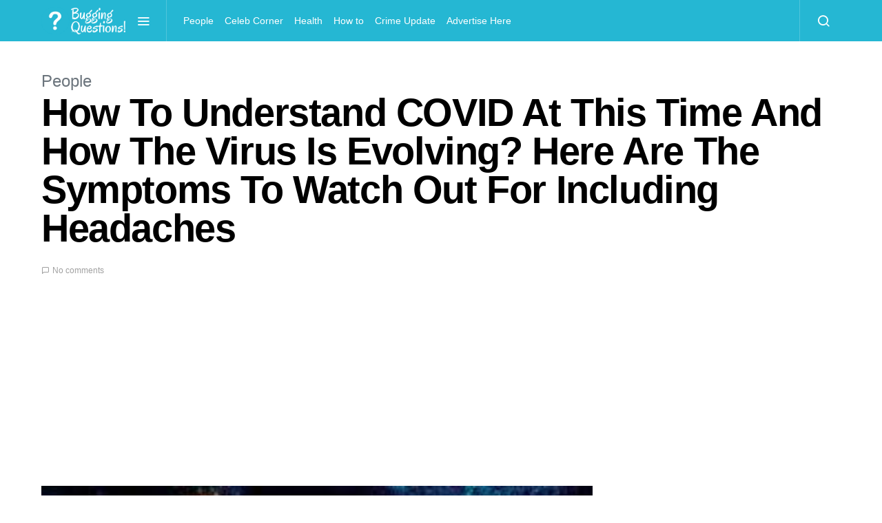

--- FILE ---
content_type: text/html; charset=UTF-8
request_url: https://buggingquestions.com/people/how-to-understand-covid-at-this-time-and-how-the-virus-is-evolving-here-are-the-symptoms-to-watch-out-for-including-headaches/
body_size: 18788
content:
<!doctype html>
<html lang="en-US">
<head>
		<!-- Google tag (gtag.js) -->
<!-- 	<script async src="https://www.googletagmanager.com/gtag/js?id=UA-127142267-4"></script>
	<script>
	  window.dataLayer = window.dataLayer || [];
	  function gtag(){dataLayer.push(arguments);}
	  gtag('js', new Date());

	  gtag('config', 'UA-127142267-4');
	</script> -->


	<script async src="https://pagead2.googlesyndication.com/pagead/js/adsbygoogle.js?client=ca-pub-1848361178699323"
     crossorigin="anonymous"></script>
	
	<script async custom-element="amp-auto-ads"
        src="https://cdn.ampproject.org/v0/amp-auto-ads-0.1.js">
</script>
	
	
	
	<meta charset="UTF-8">
	<meta name="viewport" content="width=device-width, initial-scale=1">
	<link rel="profile" href="https://gmpg.org/xfn/11">

	<meta name='robots' content='index, follow, max-image-preview:large, max-snippet:-1, max-video-preview:-1' />

	<!-- This site is optimized with the Yoast SEO plugin v22.3 - https://yoast.com/wordpress/plugins/seo/ -->
	<title>How To Understand COVID At This Time And How The Virus Is Evolving? Here Are The Symptoms To Watch Out For Including Headaches - Bugging Questions</title>
	<meta name="description" content="Let&#039;s find out &#039;How To Understand COVID At This Time And How The Virus Is Evolving?&#039; Although there is still a lot to discover about COVID..." />
	<link rel="canonical" href="https://buggingquestions.com/people/how-to-understand-covid-at-this-time-and-how-the-virus-is-evolving-here-are-the-symptoms-to-watch-out-for-including-headaches/" />
	<meta property="og:locale" content="en_US" />
	<meta property="og:type" content="article" />
	<meta property="og:title" content="How To Understand COVID At This Time And How The Virus Is Evolving? Here Are The Symptoms To Watch Out For Including Headaches - Bugging Questions" />
	<meta property="og:description" content="Let&#039;s find out &#039;How To Understand COVID At This Time And How The Virus Is Evolving?&#039; Although there is still a lot to discover about COVID..." />
	<meta property="og:url" content="https://buggingquestions.com/people/how-to-understand-covid-at-this-time-and-how-the-virus-is-evolving-here-are-the-symptoms-to-watch-out-for-including-headaches/" />
	<meta property="og:site_name" content="Bugging Questions" />
	<meta property="article:published_time" content="2022-11-22T13:08:06+00:00" />
	<meta property="og:image" content="https://buggingquestions.com/wp-content/uploads/2022/11/download-15.jpg" />
	<meta property="og:image:width" content="281" />
	<meta property="og:image:height" content="180" />
	<meta property="og:image:type" content="image/jpeg" />
	<meta name="author" content="Njoteah chinonso" />
	<meta name="twitter:card" content="summary_large_image" />
	<meta name="twitter:label1" content="Written by" />
	<meta name="twitter:data1" content="Njoteah chinonso" />
	<meta name="twitter:label2" content="Est. reading time" />
	<meta name="twitter:data2" content="7 minutes" />
	<script type="application/ld+json" class="yoast-schema-graph">{"@context":"https://schema.org","@graph":[{"@type":"Article","@id":"https://buggingquestions.com/people/how-to-understand-covid-at-this-time-and-how-the-virus-is-evolving-here-are-the-symptoms-to-watch-out-for-including-headaches/#article","isPartOf":{"@id":"https://buggingquestions.com/people/how-to-understand-covid-at-this-time-and-how-the-virus-is-evolving-here-are-the-symptoms-to-watch-out-for-including-headaches/"},"author":{"name":"Njoteah chinonso","@id":"https://buggingquestions.com/#/schema/person/ccfc8e9b613d6f5a0978440b20aa9aa5"},"headline":"How To Understand COVID At This Time And How The Virus Is Evolving? Here Are The Symptoms To Watch Out For Including Headaches","datePublished":"2022-11-22T13:08:06+00:00","dateModified":"2022-11-22T13:08:06+00:00","mainEntityOfPage":{"@id":"https://buggingquestions.com/people/how-to-understand-covid-at-this-time-and-how-the-virus-is-evolving-here-are-the-symptoms-to-watch-out-for-including-headaches/"},"wordCount":1512,"commentCount":0,"publisher":{"@id":"https://buggingquestions.com/#organization"},"image":{"@id":"https://buggingquestions.com/people/how-to-understand-covid-at-this-time-and-how-the-virus-is-evolving-here-are-the-symptoms-to-watch-out-for-including-headaches/#primaryimage"},"thumbnailUrl":"https://buggingquestions.com/wp-content/uploads/2022/11/download-15.jpg","articleSection":["People"],"inLanguage":"en-US","potentialAction":[{"@type":"CommentAction","name":"Comment","target":["https://buggingquestions.com/people/how-to-understand-covid-at-this-time-and-how-the-virus-is-evolving-here-are-the-symptoms-to-watch-out-for-including-headaches/#respond"]}]},{"@type":"WebPage","@id":"https://buggingquestions.com/people/how-to-understand-covid-at-this-time-and-how-the-virus-is-evolving-here-are-the-symptoms-to-watch-out-for-including-headaches/","url":"https://buggingquestions.com/people/how-to-understand-covid-at-this-time-and-how-the-virus-is-evolving-here-are-the-symptoms-to-watch-out-for-including-headaches/","name":"How To Understand COVID At This Time And How The Virus Is Evolving? Here Are The Symptoms To Watch Out For Including Headaches - Bugging Questions","isPartOf":{"@id":"https://buggingquestions.com/#website"},"primaryImageOfPage":{"@id":"https://buggingquestions.com/people/how-to-understand-covid-at-this-time-and-how-the-virus-is-evolving-here-are-the-symptoms-to-watch-out-for-including-headaches/#primaryimage"},"image":{"@id":"https://buggingquestions.com/people/how-to-understand-covid-at-this-time-and-how-the-virus-is-evolving-here-are-the-symptoms-to-watch-out-for-including-headaches/#primaryimage"},"thumbnailUrl":"https://buggingquestions.com/wp-content/uploads/2022/11/download-15.jpg","datePublished":"2022-11-22T13:08:06+00:00","dateModified":"2022-11-22T13:08:06+00:00","description":"Let's find out 'How To Understand COVID At This Time And How The Virus Is Evolving?' Although there is still a lot to discover about COVID...","breadcrumb":{"@id":"https://buggingquestions.com/people/how-to-understand-covid-at-this-time-and-how-the-virus-is-evolving-here-are-the-symptoms-to-watch-out-for-including-headaches/#breadcrumb"},"inLanguage":"en-US","potentialAction":[{"@type":"ReadAction","target":["https://buggingquestions.com/people/how-to-understand-covid-at-this-time-and-how-the-virus-is-evolving-here-are-the-symptoms-to-watch-out-for-including-headaches/"]}]},{"@type":"ImageObject","inLanguage":"en-US","@id":"https://buggingquestions.com/people/how-to-understand-covid-at-this-time-and-how-the-virus-is-evolving-here-are-the-symptoms-to-watch-out-for-including-headaches/#primaryimage","url":"https://buggingquestions.com/wp-content/uploads/2022/11/download-15.jpg","contentUrl":"https://buggingquestions.com/wp-content/uploads/2022/11/download-15.jpg","width":281,"height":180,"caption":"How To Understand COVID At This Time And How The Virus Is Evolving? Here Are The Symptoms To Watch Out For Including Headaches"},{"@type":"BreadcrumbList","@id":"https://buggingquestions.com/people/how-to-understand-covid-at-this-time-and-how-the-virus-is-evolving-here-are-the-symptoms-to-watch-out-for-including-headaches/#breadcrumb","itemListElement":[{"@type":"ListItem","position":1,"name":"Home","item":"https://buggingquestions.com/"},{"@type":"ListItem","position":2,"name":"How To Understand COVID At This Time And How The Virus Is Evolving? Here Are The Symptoms To Watch Out For Including Headaches"}]},{"@type":"WebSite","@id":"https://buggingquestions.com/#website","url":"https://buggingquestions.com/","name":"Bugging Questions","description":"Ask your bugging questions","publisher":{"@id":"https://buggingquestions.com/#organization"},"potentialAction":[{"@type":"SearchAction","target":{"@type":"EntryPoint","urlTemplate":"https://buggingquestions.com/?s={search_term_string}"},"query-input":"required name=search_term_string"}],"inLanguage":"en-US"},{"@type":"Organization","@id":"https://buggingquestions.com/#organization","name":"Bugging Questions","url":"https://buggingquestions.com/","logo":{"@type":"ImageObject","inLanguage":"en-US","@id":"https://buggingquestions.com/#/schema/logo/image/","url":"https://buggingquestions.com/wp-content/uploads/2021/12/bugging_logo.png","contentUrl":"https://buggingquestions.com/wp-content/uploads/2021/12/bugging_logo.png","width":643,"height":211,"caption":"Bugging Questions"},"image":{"@id":"https://buggingquestions.com/#/schema/logo/image/"}},{"@type":"Person","@id":"https://buggingquestions.com/#/schema/person/ccfc8e9b613d6f5a0978440b20aa9aa5","name":"Njoteah chinonso","image":{"@type":"ImageObject","inLanguage":"en-US","@id":"https://buggingquestions.com/#/schema/person/image/","url":"https://secure.gravatar.com/avatar/ec192b59ee6df6b8209c4bc7da380585?s=96&d=mm&r=g","contentUrl":"https://secure.gravatar.com/avatar/ec192b59ee6df6b8209c4bc7da380585?s=96&d=mm&r=g","caption":"Njoteah chinonso"},"url":"https://buggingquestions.com/author/njoteah-chinonso/"}]}</script>
	<!-- / Yoast SEO plugin. -->


<link rel="alternate" type="application/rss+xml" title="Bugging Questions &raquo; Feed" href="https://buggingquestions.com/feed/" />
<link rel="alternate" type="application/rss+xml" title="Bugging Questions &raquo; Comments Feed" href="https://buggingquestions.com/comments/feed/" />
<link rel="alternate" type="application/rss+xml" title="Bugging Questions &raquo; How To Understand COVID At This Time And How The Virus Is Evolving? Here Are The Symptoms To Watch Out For Including Headaches Comments Feed" href="https://buggingquestions.com/people/how-to-understand-covid-at-this-time-and-how-the-virus-is-evolving-here-are-the-symptoms-to-watch-out-for-including-headaches/feed/" />
<script>
window._wpemojiSettings = {"baseUrl":"https:\/\/s.w.org\/images\/core\/emoji\/15.0.3\/72x72\/","ext":".png","svgUrl":"https:\/\/s.w.org\/images\/core\/emoji\/15.0.3\/svg\/","svgExt":".svg","source":{"concatemoji":"https:\/\/buggingquestions.com\/wp-includes\/js\/wp-emoji-release.min.js?ver=6.5.7"}};
/*! This file is auto-generated */
!function(i,n){var o,s,e;function c(e){try{var t={supportTests:e,timestamp:(new Date).valueOf()};sessionStorage.setItem(o,JSON.stringify(t))}catch(e){}}function p(e,t,n){e.clearRect(0,0,e.canvas.width,e.canvas.height),e.fillText(t,0,0);var t=new Uint32Array(e.getImageData(0,0,e.canvas.width,e.canvas.height).data),r=(e.clearRect(0,0,e.canvas.width,e.canvas.height),e.fillText(n,0,0),new Uint32Array(e.getImageData(0,0,e.canvas.width,e.canvas.height).data));return t.every(function(e,t){return e===r[t]})}function u(e,t,n){switch(t){case"flag":return n(e,"\ud83c\udff3\ufe0f\u200d\u26a7\ufe0f","\ud83c\udff3\ufe0f\u200b\u26a7\ufe0f")?!1:!n(e,"\ud83c\uddfa\ud83c\uddf3","\ud83c\uddfa\u200b\ud83c\uddf3")&&!n(e,"\ud83c\udff4\udb40\udc67\udb40\udc62\udb40\udc65\udb40\udc6e\udb40\udc67\udb40\udc7f","\ud83c\udff4\u200b\udb40\udc67\u200b\udb40\udc62\u200b\udb40\udc65\u200b\udb40\udc6e\u200b\udb40\udc67\u200b\udb40\udc7f");case"emoji":return!n(e,"\ud83d\udc26\u200d\u2b1b","\ud83d\udc26\u200b\u2b1b")}return!1}function f(e,t,n){var r="undefined"!=typeof WorkerGlobalScope&&self instanceof WorkerGlobalScope?new OffscreenCanvas(300,150):i.createElement("canvas"),a=r.getContext("2d",{willReadFrequently:!0}),o=(a.textBaseline="top",a.font="600 32px Arial",{});return e.forEach(function(e){o[e]=t(a,e,n)}),o}function t(e){var t=i.createElement("script");t.src=e,t.defer=!0,i.head.appendChild(t)}"undefined"!=typeof Promise&&(o="wpEmojiSettingsSupports",s=["flag","emoji"],n.supports={everything:!0,everythingExceptFlag:!0},e=new Promise(function(e){i.addEventListener("DOMContentLoaded",e,{once:!0})}),new Promise(function(t){var n=function(){try{var e=JSON.parse(sessionStorage.getItem(o));if("object"==typeof e&&"number"==typeof e.timestamp&&(new Date).valueOf()<e.timestamp+604800&&"object"==typeof e.supportTests)return e.supportTests}catch(e){}return null}();if(!n){if("undefined"!=typeof Worker&&"undefined"!=typeof OffscreenCanvas&&"undefined"!=typeof URL&&URL.createObjectURL&&"undefined"!=typeof Blob)try{var e="postMessage("+f.toString()+"("+[JSON.stringify(s),u.toString(),p.toString()].join(",")+"));",r=new Blob([e],{type:"text/javascript"}),a=new Worker(URL.createObjectURL(r),{name:"wpTestEmojiSupports"});return void(a.onmessage=function(e){c(n=e.data),a.terminate(),t(n)})}catch(e){}c(n=f(s,u,p))}t(n)}).then(function(e){for(var t in e)n.supports[t]=e[t],n.supports.everything=n.supports.everything&&n.supports[t],"flag"!==t&&(n.supports.everythingExceptFlag=n.supports.everythingExceptFlag&&n.supports[t]);n.supports.everythingExceptFlag=n.supports.everythingExceptFlag&&!n.supports.flag,n.DOMReady=!1,n.readyCallback=function(){n.DOMReady=!0}}).then(function(){return e}).then(function(){var e;n.supports.everything||(n.readyCallback(),(e=n.source||{}).concatemoji?t(e.concatemoji):e.wpemoji&&e.twemoji&&(t(e.twemoji),t(e.wpemoji)))}))}((window,document),window._wpemojiSettings);
</script>
<style id='wp-emoji-styles-inline-css'>

	img.wp-smiley, img.emoji {
		display: inline !important;
		border: none !important;
		box-shadow: none !important;
		height: 1em !important;
		width: 1em !important;
		margin: 0 0.07em !important;
		vertical-align: -0.1em !important;
		background: none !important;
		padding: 0 !important;
	}
</style>
<link rel='stylesheet' id='wp-block-library-css' href='https://buggingquestions.com/wp-includes/css/dist/block-library/style.min.css?ver=6.5.7' media='all' />
<style id='classic-theme-styles-inline-css'>
/*! This file is auto-generated */
.wp-block-button__link{color:#fff;background-color:#32373c;border-radius:9999px;box-shadow:none;text-decoration:none;padding:calc(.667em + 2px) calc(1.333em + 2px);font-size:1.125em}.wp-block-file__button{background:#32373c;color:#fff;text-decoration:none}
</style>
<style id='global-styles-inline-css'>
body{--wp--preset--color--black: #000000;--wp--preset--color--cyan-bluish-gray: #abb8c3;--wp--preset--color--white: #ffffff;--wp--preset--color--pale-pink: #f78da7;--wp--preset--color--vivid-red: #cf2e2e;--wp--preset--color--luminous-vivid-orange: #ff6900;--wp--preset--color--luminous-vivid-amber: #fcb900;--wp--preset--color--light-green-cyan: #7bdcb5;--wp--preset--color--vivid-green-cyan: #00d084;--wp--preset--color--pale-cyan-blue: #8ed1fc;--wp--preset--color--vivid-cyan-blue: #0693e3;--wp--preset--color--vivid-purple: #9b51e0;--wp--preset--gradient--vivid-cyan-blue-to-vivid-purple: linear-gradient(135deg,rgba(6,147,227,1) 0%,rgb(155,81,224) 100%);--wp--preset--gradient--light-green-cyan-to-vivid-green-cyan: linear-gradient(135deg,rgb(122,220,180) 0%,rgb(0,208,130) 100%);--wp--preset--gradient--luminous-vivid-amber-to-luminous-vivid-orange: linear-gradient(135deg,rgba(252,185,0,1) 0%,rgba(255,105,0,1) 100%);--wp--preset--gradient--luminous-vivid-orange-to-vivid-red: linear-gradient(135deg,rgba(255,105,0,1) 0%,rgb(207,46,46) 100%);--wp--preset--gradient--very-light-gray-to-cyan-bluish-gray: linear-gradient(135deg,rgb(238,238,238) 0%,rgb(169,184,195) 100%);--wp--preset--gradient--cool-to-warm-spectrum: linear-gradient(135deg,rgb(74,234,220) 0%,rgb(151,120,209) 20%,rgb(207,42,186) 40%,rgb(238,44,130) 60%,rgb(251,105,98) 80%,rgb(254,248,76) 100%);--wp--preset--gradient--blush-light-purple: linear-gradient(135deg,rgb(255,206,236) 0%,rgb(152,150,240) 100%);--wp--preset--gradient--blush-bordeaux: linear-gradient(135deg,rgb(254,205,165) 0%,rgb(254,45,45) 50%,rgb(107,0,62) 100%);--wp--preset--gradient--luminous-dusk: linear-gradient(135deg,rgb(255,203,112) 0%,rgb(199,81,192) 50%,rgb(65,88,208) 100%);--wp--preset--gradient--pale-ocean: linear-gradient(135deg,rgb(255,245,203) 0%,rgb(182,227,212) 50%,rgb(51,167,181) 100%);--wp--preset--gradient--electric-grass: linear-gradient(135deg,rgb(202,248,128) 0%,rgb(113,206,126) 100%);--wp--preset--gradient--midnight: linear-gradient(135deg,rgb(2,3,129) 0%,rgb(40,116,252) 100%);--wp--preset--font-size--small: 13px;--wp--preset--font-size--medium: 20px;--wp--preset--font-size--large: 36px;--wp--preset--font-size--x-large: 42px;--wp--preset--spacing--20: 0.44rem;--wp--preset--spacing--30: 0.67rem;--wp--preset--spacing--40: 1rem;--wp--preset--spacing--50: 1.5rem;--wp--preset--spacing--60: 2.25rem;--wp--preset--spacing--70: 3.38rem;--wp--preset--spacing--80: 5.06rem;--wp--preset--shadow--natural: 6px 6px 9px rgba(0, 0, 0, 0.2);--wp--preset--shadow--deep: 12px 12px 50px rgba(0, 0, 0, 0.4);--wp--preset--shadow--sharp: 6px 6px 0px rgba(0, 0, 0, 0.2);--wp--preset--shadow--outlined: 6px 6px 0px -3px rgba(255, 255, 255, 1), 6px 6px rgba(0, 0, 0, 1);--wp--preset--shadow--crisp: 6px 6px 0px rgba(0, 0, 0, 1);}:where(.is-layout-flex){gap: 0.5em;}:where(.is-layout-grid){gap: 0.5em;}body .is-layout-flex{display: flex;}body .is-layout-flex{flex-wrap: wrap;align-items: center;}body .is-layout-flex > *{margin: 0;}body .is-layout-grid{display: grid;}body .is-layout-grid > *{margin: 0;}:where(.wp-block-columns.is-layout-flex){gap: 2em;}:where(.wp-block-columns.is-layout-grid){gap: 2em;}:where(.wp-block-post-template.is-layout-flex){gap: 1.25em;}:where(.wp-block-post-template.is-layout-grid){gap: 1.25em;}.has-black-color{color: var(--wp--preset--color--black) !important;}.has-cyan-bluish-gray-color{color: var(--wp--preset--color--cyan-bluish-gray) !important;}.has-white-color{color: var(--wp--preset--color--white) !important;}.has-pale-pink-color{color: var(--wp--preset--color--pale-pink) !important;}.has-vivid-red-color{color: var(--wp--preset--color--vivid-red) !important;}.has-luminous-vivid-orange-color{color: var(--wp--preset--color--luminous-vivid-orange) !important;}.has-luminous-vivid-amber-color{color: var(--wp--preset--color--luminous-vivid-amber) !important;}.has-light-green-cyan-color{color: var(--wp--preset--color--light-green-cyan) !important;}.has-vivid-green-cyan-color{color: var(--wp--preset--color--vivid-green-cyan) !important;}.has-pale-cyan-blue-color{color: var(--wp--preset--color--pale-cyan-blue) !important;}.has-vivid-cyan-blue-color{color: var(--wp--preset--color--vivid-cyan-blue) !important;}.has-vivid-purple-color{color: var(--wp--preset--color--vivid-purple) !important;}.has-black-background-color{background-color: var(--wp--preset--color--black) !important;}.has-cyan-bluish-gray-background-color{background-color: var(--wp--preset--color--cyan-bluish-gray) !important;}.has-white-background-color{background-color: var(--wp--preset--color--white) !important;}.has-pale-pink-background-color{background-color: var(--wp--preset--color--pale-pink) !important;}.has-vivid-red-background-color{background-color: var(--wp--preset--color--vivid-red) !important;}.has-luminous-vivid-orange-background-color{background-color: var(--wp--preset--color--luminous-vivid-orange) !important;}.has-luminous-vivid-amber-background-color{background-color: var(--wp--preset--color--luminous-vivid-amber) !important;}.has-light-green-cyan-background-color{background-color: var(--wp--preset--color--light-green-cyan) !important;}.has-vivid-green-cyan-background-color{background-color: var(--wp--preset--color--vivid-green-cyan) !important;}.has-pale-cyan-blue-background-color{background-color: var(--wp--preset--color--pale-cyan-blue) !important;}.has-vivid-cyan-blue-background-color{background-color: var(--wp--preset--color--vivid-cyan-blue) !important;}.has-vivid-purple-background-color{background-color: var(--wp--preset--color--vivid-purple) !important;}.has-black-border-color{border-color: var(--wp--preset--color--black) !important;}.has-cyan-bluish-gray-border-color{border-color: var(--wp--preset--color--cyan-bluish-gray) !important;}.has-white-border-color{border-color: var(--wp--preset--color--white) !important;}.has-pale-pink-border-color{border-color: var(--wp--preset--color--pale-pink) !important;}.has-vivid-red-border-color{border-color: var(--wp--preset--color--vivid-red) !important;}.has-luminous-vivid-orange-border-color{border-color: var(--wp--preset--color--luminous-vivid-orange) !important;}.has-luminous-vivid-amber-border-color{border-color: var(--wp--preset--color--luminous-vivid-amber) !important;}.has-light-green-cyan-border-color{border-color: var(--wp--preset--color--light-green-cyan) !important;}.has-vivid-green-cyan-border-color{border-color: var(--wp--preset--color--vivid-green-cyan) !important;}.has-pale-cyan-blue-border-color{border-color: var(--wp--preset--color--pale-cyan-blue) !important;}.has-vivid-cyan-blue-border-color{border-color: var(--wp--preset--color--vivid-cyan-blue) !important;}.has-vivid-purple-border-color{border-color: var(--wp--preset--color--vivid-purple) !important;}.has-vivid-cyan-blue-to-vivid-purple-gradient-background{background: var(--wp--preset--gradient--vivid-cyan-blue-to-vivid-purple) !important;}.has-light-green-cyan-to-vivid-green-cyan-gradient-background{background: var(--wp--preset--gradient--light-green-cyan-to-vivid-green-cyan) !important;}.has-luminous-vivid-amber-to-luminous-vivid-orange-gradient-background{background: var(--wp--preset--gradient--luminous-vivid-amber-to-luminous-vivid-orange) !important;}.has-luminous-vivid-orange-to-vivid-red-gradient-background{background: var(--wp--preset--gradient--luminous-vivid-orange-to-vivid-red) !important;}.has-very-light-gray-to-cyan-bluish-gray-gradient-background{background: var(--wp--preset--gradient--very-light-gray-to-cyan-bluish-gray) !important;}.has-cool-to-warm-spectrum-gradient-background{background: var(--wp--preset--gradient--cool-to-warm-spectrum) !important;}.has-blush-light-purple-gradient-background{background: var(--wp--preset--gradient--blush-light-purple) !important;}.has-blush-bordeaux-gradient-background{background: var(--wp--preset--gradient--blush-bordeaux) !important;}.has-luminous-dusk-gradient-background{background: var(--wp--preset--gradient--luminous-dusk) !important;}.has-pale-ocean-gradient-background{background: var(--wp--preset--gradient--pale-ocean) !important;}.has-electric-grass-gradient-background{background: var(--wp--preset--gradient--electric-grass) !important;}.has-midnight-gradient-background{background: var(--wp--preset--gradient--midnight) !important;}.has-small-font-size{font-size: var(--wp--preset--font-size--small) !important;}.has-medium-font-size{font-size: var(--wp--preset--font-size--medium) !important;}.has-large-font-size{font-size: var(--wp--preset--font-size--large) !important;}.has-x-large-font-size{font-size: var(--wp--preset--font-size--x-large) !important;}
.wp-block-navigation a:where(:not(.wp-element-button)){color: inherit;}
:where(.wp-block-post-template.is-layout-flex){gap: 1.25em;}:where(.wp-block-post-template.is-layout-grid){gap: 1.25em;}
:where(.wp-block-columns.is-layout-flex){gap: 2em;}:where(.wp-block-columns.is-layout-grid){gap: 2em;}
.wp-block-pullquote{font-size: 1.5em;line-height: 1.6;}
</style>
<link rel='stylesheet' id='csco-styles-css' href='https://buggingquestions.com/wp-content/themes/spotlight/style.css?ver=1.7.1' media='all' />
<script src="https://buggingquestions.com/wp-includes/js/jquery/jquery.min.js?ver=3.7.1" id="jquery-core-js"></script>
<script src="https://buggingquestions.com/wp-includes/js/jquery/jquery-migrate.min.js?ver=3.4.1" id="jquery-migrate-js"></script>
<link rel="https://api.w.org/" href="https://buggingquestions.com/wp-json/" /><link rel="alternate" type="application/json" href="https://buggingquestions.com/wp-json/wp/v2/posts/13341" /><link rel="EditURI" type="application/rsd+xml" title="RSD" href="https://buggingquestions.com/xmlrpc.php?rsd" />
<meta name="generator" content="WordPress 6.5.7" />
<link rel='shortlink' href='https://buggingquestions.com/?p=13341' />
<link rel="alternate" type="application/json+oembed" href="https://buggingquestions.com/wp-json/oembed/1.0/embed?url=https%3A%2F%2Fbuggingquestions.com%2Fpeople%2Fhow-to-understand-covid-at-this-time-and-how-the-virus-is-evolving-here-are-the-symptoms-to-watch-out-for-including-headaches%2F" />
<link rel="alternate" type="text/xml+oembed" href="https://buggingquestions.com/wp-json/oembed/1.0/embed?url=https%3A%2F%2Fbuggingquestions.com%2Fpeople%2Fhow-to-understand-covid-at-this-time-and-how-the-virus-is-evolving-here-are-the-symptoms-to-watch-out-for-including-headaches%2F&#038;format=xml" />
<link rel="icon" href="https://buggingquestions.com/wp-content/uploads/2022/07/cropped-bugging_logo-150x150.png" sizes="32x32" />
<link rel="icon" href="https://buggingquestions.com/wp-content/uploads/2022/07/cropped-bugging_logo-300x300.png" sizes="192x192" />
<link rel="apple-touch-icon" href="https://buggingquestions.com/wp-content/uploads/2022/07/cropped-bugging_logo-300x300.png" />
<meta name="msapplication-TileImage" content="https://buggingquestions.com/wp-content/uploads/2022/07/cropped-bugging_logo-300x300.png" />
<style id="kirki-inline-styles">a:hover, .entry-content a, .must-log-in a, blockquote:before, .cs-bg-dark .footer-title, .cs-bg-dark .pk-social-links-scheme-bold:not(.pk-social-links-scheme-light-rounded) .pk-social-links-link .pk-social-links-icon{color:#1e73be;}.wp-block-button .wp-block-button__link:not(.has-background), button, .button, input[type="button"], input[type="reset"], input[type="submit"], .cs-bg-dark .pk-social-links-scheme-light-rounded .pk-social-links-link:hover .pk-social-links-icon, article .cs-overlay .post-categories a:hover, .post-format-icon > a:hover, .cs-list-articles > li > a:hover:before, .pk-bg-primary, .pk-button-primary, .pk-badge-primary, h2.pk-heading-numbered:before, .pk-post-item .pk-post-thumbnail a:hover .pk-post-number, .post-comments-show button{background-color:#1e73be;}.pk-bg-overlay, .pk-zoom-icon-popup:after{background-color:rgba(0,0,0,0.25);}.navbar-primary, .header-default .offcanvas-header{background-color:#25b7d3;}.navbar-nav .sub-menu, .navbar-nav .cs-mega-menu-has-categories .cs-mm-categories, .navbar-primary .navbar-dropdown-container{background-color:#0a0a0a;}.navbar-nav > li.menu-item-has-children > .sub-menu:after, .navbar-primary .navbar-dropdown-container:after{border-bottom-color:#0a0a0a;}.site-footer{background-color:#076b80;}body{font-family:-apple-system, BlinkMacSystemFont, "Segoe UI", Roboto, Oxygen-Sans, Ubuntu, Cantarell, "Helvetica Neue", sans-serif;font-size:1rem;font-weight:400;letter-spacing:0px;}.cs-font-primary, button, .button, input[type="button"], input[type="reset"], input[type="submit"], .no-comments, .text-action, .cs-link-more, .share-total, .nav-links, .comment-reply-link, .post-tags a, .post-sidebar-tags a, .tagcloud a, .read-more, .navigation.pagination .nav-links > span, .navigation.pagination .nav-links > a, .pk-font-primary, .navbar-dropdown-btn-follow{font-family:-apple-system, BlinkMacSystemFont, "Segoe UI", Roboto, Oxygen-Sans, Ubuntu, Cantarell, "Helvetica Neue", sans-serif;font-size:0.875rem;font-weight:700;letter-spacing:-0.025em;text-transform:none;}label, .cs-font-secondary, .post-meta, .archive-count, .page-subtitle, .site-description, figcaption, .wp-block-image figcaption, .wp-block-audio figcaption, .wp-block-embed figcaption, .wp-block-pullquote cite, .wp-block-pullquote footer, .wp-block-pullquote .wp-block-pullquote__citation, .wp-block-quote cite, .post-format-icon, .comment-metadata, .says, .logged-in-as, .must-log-in, .wp-caption-text, .widget_rss ul li .rss-date, blockquote cite, div[class*="meta-"], span[class*="meta-"], small, .post-sidebar-shares .total-shares, .cs-breadcrumbs, .cs-homepage-category-count, .pk-font-secondary{font-family:-apple-system, BlinkMacSystemFont, "Segoe UI", Roboto, Oxygen-Sans, Ubuntu, Cantarell, "Helvetica Neue", sans-serif;font-size:0.75rem;font-weight:400;letter-spacing:0px;text-transform:none;}.entry-content{font-family:inherit;font-size:inherit;font-weight:inherit;letter-spacing:inherit;}h1, h2, h3, h4, h5, h6, .h1, .h2, .h3, .h4, .h5, .h6, .site-title, .comment-author .fn, blockquote, .wp-block-quote, .wp-block-cover .wp-block-cover-image-text, .wp-block-cover .wp-block-cover-text, .wp-block-cover h2, .wp-block-cover-image .wp-block-cover-image-text, .wp-block-cover-image .wp-block-cover-text, .wp-block-cover-image h2, .wp-block-pullquote p, p.has-drop-cap:not(:focus):first-letter, .pk-font-heading, .post-sidebar-date .reader-text{font-family:-apple-system, BlinkMacSystemFont, "Segoe UI", Roboto, Oxygen-Sans, Ubuntu, Cantarell, "Helvetica Neue", sans-serif;font-weight:700;letter-spacing:-0.025em;text-transform:none;}.title-block, .pk-font-block{font-family:-apple-system, BlinkMacSystemFont, "Segoe UI", Roboto, Oxygen-Sans, Ubuntu, Cantarell, "Helvetica Neue", sans-serif;font-size:0.75rem;font-weight:400;letter-spacing:0px;text-transform:uppercase;color:#000000;}.navbar-nav > li > a, .cs-mega-menu-child > a, .widget_archive li, .widget_categories li, .widget_meta li a, .widget_nav_menu .menu > li > a, .widget_pages .page_item a{font-family:-apple-system, BlinkMacSystemFont, "Segoe UI", Roboto, Oxygen-Sans, Ubuntu, Cantarell, "Helvetica Neue", sans-serif;font-size:0.875rem;font-weight:400;letter-spacing:0px;text-transform:none;}.navbar-nav .sub-menu > li > a, .widget_categories .children li a, .widget_nav_menu .sub-menu > li > a{font-family:-apple-system, BlinkMacSystemFont, "Segoe UI", Roboto, Oxygen-Sans, Ubuntu, Cantarell, "Helvetica Neue", sans-serif;font-size:0.875rem;font-weight:400;letter-spacing:0px;text-transform:none;}</style></head>

<body class="post-template-default single single-post postid-13341 single-format-standard wp-embed-responsive cs-page-layout-right header-default navbar-sticky-enabled navbar-smart-enabled sticky-sidebar-enabled stick-to-bottom block-align-enabled">
<amp-auto-ads type="adsense"
        data-ad-client="ca-pub-1848361178699323">
</amp-auto-ads>
	<div class="site-overlay"></div>

	<div class="offcanvas">

		<div class="offcanvas-header cs-bg-navbar-dark">

			
			<nav class="navbar navbar-offcanvas">

									<a class="navbar-brand" href="https://buggingquestions.com/" rel="home">
						<img src="https://buggingquestions.com/wp-content/uploads/2019/05/bugging_logo.png"  alt="Bugging Questions" >					</a>
					
				<button type="button" class="toggle-offcanvas button-round">
					<i class="cs-icon cs-icon-x"></i>
				</button>

			</nav>

			
		</div>

		<aside class="offcanvas-sidebar">
			<div class="offcanvas-inner">
				<div class="widget widget_nav_menu cs-d-lg-none"><div class="menu-main-menu-container"><ul id="menu-main-menu" class="menu"><li id="menu-item-30985" class="menu-item menu-item-type-taxonomy menu-item-object-category current-post-ancestor current-menu-parent current-post-parent menu-item-30985"><a href="https://buggingquestions.com/category/people/">People</a></li>
<li id="menu-item-30986" class="menu-item menu-item-type-taxonomy menu-item-object-category menu-item-30986"><a href="https://buggingquestions.com/category/celeb-corner/">Celeb Corner</a></li>
<li id="menu-item-30987" class="menu-item menu-item-type-taxonomy menu-item-object-category menu-item-30987"><a href="https://buggingquestions.com/category/health/">Health</a></li>
<li id="menu-item-30988" class="menu-item menu-item-type-taxonomy menu-item-object-category menu-item-30988"><a href="https://buggingquestions.com/category/how-to/">How to</a></li>
<li id="menu-item-30989" class="menu-item menu-item-type-taxonomy menu-item-object-category menu-item-30989"><a href="https://buggingquestions.com/category/crime/">Crime Update</a></li>
<li id="menu-item-31522" class="menu-item menu-item-type-post_type menu-item-object-page menu-item-31522"><a href="https://buggingquestions.com/advertise-here/">Advertise Here</a></li>
</ul></div></div>
				<div class="widget block-5 widget_block"><script async src="https://pagead2.googlesyndication.com/pagead/js/adsbygoogle.js?client=ca-pub-1848361178699323"
     crossorigin="anonymous"></script>
<!-- BugSidebarAD -->
<ins class="adsbygoogle"
     style="display:block"
     data-ad-client="ca-pub-1848361178699323"
     data-ad-slot="1063151142"
     data-ad-format="auto"
     data-full-width-responsive="true"></ins>
<script>
     (adsbygoogle = window.adsbygoogle || []).push({});
</script></div><div class="widget block-6 widget_block widget_recent_entries"><ul class="wp-block-latest-posts__list wp-block-latest-posts"><li><a class="wp-block-latest-posts__post-title" href="https://buggingquestions.com/people/nicole-shanahan-net-worth-2024/">Nicole Shanahan Net Worth 2024: How Rich Is She? Find Out Here!</a></li>
<li><a class="wp-block-latest-posts__post-title" href="https://buggingquestions.com/people/matt-noyes-wife/">Matt Noyes Wife: Who Is Danielle Noyes? Family And Kids Revealed</a></li>
<li><a class="wp-block-latest-posts__post-title" href="https://buggingquestions.com/people/what-was-joe-lieberman-net-worth/">What Was Joe Lieberman Net Worth? Illness And Health Update Revealed</a></li>
<li><a class="wp-block-latest-posts__post-title" href="https://buggingquestions.com/celeb-corner/rachel-horne-net-worth/">Rachel Horne Net Worth And Family: How Rich Is She? Radio Career Revealed</a></li>
<li><a class="wp-block-latest-posts__post-title" href="https://buggingquestions.com/celeb-corner/who-are-jonathan-diller-wife-stephanie-mccauley-and-kids/">Who Are Jonathan Diller Wife Stephanie McCauley And Kids? Find Out Here!</a></li>
</ul></div>			</div>
		</aside>
	</div>

<div id="page" class="site">

	
	<div class="site-inner">

		
		<header id="masthead" class="site-header">

			
			

<nav class="navbar navbar-primary">

	
	<div class="navbar-wrap  cs-bg-navbar-dark">

		<div class="navbar-container">

			<div class="navbar-content">

						<button type="button" class="navbar-toggle-offcanvas toggle-offcanvas toggle-offcanvas-show">
			<i class="cs-icon cs-icon-menu"></i>
		</button>
					<a class="navbar-brand" href="https://buggingquestions.com/" rel="home">
				<img src="https://buggingquestions.com/wp-content/uploads/2019/05/bugging_logo.png"  alt="Bugging Questions" >			</a>
			<ul id="menu-main-menu-1" class="navbar-nav  cs-navbar-nav-submenu-dark"><li class="menu-item menu-item-type-taxonomy menu-item-object-category current-post-ancestor current-menu-parent current-post-parent menu-item-30985"><a href="https://buggingquestions.com/category/people/">People</a></li>
<li class="menu-item menu-item-type-taxonomy menu-item-object-category menu-item-30986"><a href="https://buggingquestions.com/category/celeb-corner/">Celeb Corner</a></li>
<li class="menu-item menu-item-type-taxonomy menu-item-object-category menu-item-30987"><a href="https://buggingquestions.com/category/health/">Health</a></li>
<li class="menu-item menu-item-type-taxonomy menu-item-object-category menu-item-30988"><a href="https://buggingquestions.com/category/how-to/">How to</a></li>
<li class="menu-item menu-item-type-taxonomy menu-item-object-category menu-item-30989"><a href="https://buggingquestions.com/category/crime/">Crime Update</a></li>
<li class="menu-item menu-item-type-post_type menu-item-object-page menu-item-31522"><a href="https://buggingquestions.com/advertise-here/">Advertise Here</a></li>
</ul>		<button type="button" class="navbar-toggle-search toggle-search">
			<i class="cs-icon cs-icon-search"></i>
		</button>
		
			</div><!-- .navbar-content -->

		</div><!-- .navbar-container -->

	</div><!-- .navbar-wrap -->

	
<div class="site-search" id="search">
	<div class="cs-container">
		<div class="search-form-wrap">
			
<form role="search" method="get" class="search-form" action="https://buggingquestions.com/">
	<label class="sr-only">Search for:</label>
	<div class="cs-input-group">
		<input type="search" value="" name="s" class="search-field" placeholder="Enter your search topic" required>
		<button type="submit" class="search-submit">Search</button>
	</div>
</form>
			<span class="search-close"></span>
		</div>
	</div>
</div>

</nav><!-- .navbar -->

			
		</header><!-- #masthead -->

		
		
		<div class="site-content sidebar-enabled sidebar-right post-sidebar-enabled">

			
<section class="entry-header entry-single-header entry-header-standard entry-header-thumbnail">

	
	

	<div class="cs-container">

		
		
					<div class="entry-inline-meta">
				<div class="meta-category"><ul class="post-categories">
	<li><a href="https://buggingquestions.com/category/people/" rel="category tag">People</a></li></ul></div>			</div>
		
		<h1 class="entry-title">How To Understand COVID At This Time And How The Virus Is Evolving? Here Are The Symptoms To Watch Out For Including Headaches</h1>
						<div class="entry-meta-details">
					<ul class="post-meta"><li class="meta-comments"><i class="cs-icon cs-icon-message-square"></i><a href="https://buggingquestions.com/people/how-to-understand-covid-at-this-time-and-how-the-virus-is-evolving-here-are-the-symptoms-to-watch-out-for-including-headaches/#respond" class="comments-link" >No comments</a></li></ul>				</div>
			
		
	</div>

	
</section>

			<div class="cs-container">

				
				<div id="content" class="main-content">

					
	<div id="primary" class="content-area">

		
		<main id="main" class="site-main">

			
			
				<section class="cs-custom-content cs-custom-content-post-before"><div align="center"> <script async src="https://pagead2.googlesyndication.com/pagead/js/adsbygoogle.js?client=ca-pub-1848361178699323"
     crossorigin="anonymous"></script>
<!-- Bug Header Ads -->
<ins class="adsbygoogle"
     style="display:block"
     data-ad-client="ca-pub-1848361178699323"
     data-ad-slot="6879711225"
     data-ad-format="auto"
     data-full-width-responsive="true"></ins>
<script>
     (adsbygoogle = window.adsbygoogle || []).push({});
</script> </div></section>
					
<article id="post-13341" class="entry post-13341 post type-post status-publish format-standard has-post-thumbnail category-people">

	
				<div class="post-media">
				<figure >
					<a href="https://buggingquestions.com/wp-content/uploads/2022/11/download-15.jpg">
						<img width="281" height="180" src="https://buggingquestions.com/wp-content/uploads/2022/11/download-15.jpg" class="pk-lazyload-disabled wp-post-image" alt="How To Understand COVID At This Time And How The Virus Is Evolving? Here Are The Symptoms To Watch Out For Including Headaches" decoding="async" fetchpriority="high" />					</a>
									</figure>
			</div>
						<div class="entry-container">
									<div class="entry-sidebar-wrap">
								<div class="entry-post-next cs-d-none cs-d-lg-block">
			<h5 class="title-block">
				Up next			</h5>

			<article>
									<div class="entry-thumbnail">
						<div class="cs-overlay cs-overlay-simple cs-overlay-ratio cs-ratio-landscape cs-bg-dark">
							<div class="cs-overlay-background">
								<img width="165" height="110" src="https://buggingquestions.com/wp-content/uploads/2022/11/Exercise_Treadmill_Convey_Motion.jpg" class="attachment-csco-intermediate size-csco-intermediate wp-post-image" alt="What Are The Machine Workout That Helps The Body Look Slim And Fit? Here Is What To Do" decoding="async" srcset="https://buggingquestions.com/wp-content/uploads/2022/11/Exercise_Treadmill_Convey_Motion.jpg 2250w, https://buggingquestions.com/wp-content/uploads/2022/11/Exercise_Treadmill_Convey_Motion-300x200.jpg 300w, https://buggingquestions.com/wp-content/uploads/2022/11/Exercise_Treadmill_Convey_Motion-1024x683.jpg 1024w, https://buggingquestions.com/wp-content/uploads/2022/11/Exercise_Treadmill_Convey_Motion-768x512.jpg 768w, https://buggingquestions.com/wp-content/uploads/2022/11/Exercise_Treadmill_Convey_Motion-1536x1024.jpg 1536w, https://buggingquestions.com/wp-content/uploads/2022/11/Exercise_Treadmill_Convey_Motion-2048x1365.jpg 2048w, https://buggingquestions.com/wp-content/uploads/2022/11/Exercise_Treadmill_Convey_Motion-830x550.jpg 830w" sizes="(max-width: 165px) 100vw, 165px" />							</div>
							<div class="cs-overlay-content">
															</div>
							<a href="https://buggingquestions.com/people/what-are-the-machine-workout-that-helps-the-body-look-slim-and-fit-here-is-what-to-do/" class="cs-overlay-link"></a>
						</div>
					</div>
								<header class="entry-header">
					<h6 class="entry-title"><a href="https://buggingquestions.com/people/what-are-the-machine-workout-that-helps-the-body-look-slim-and-fit-here-is-what-to-do/">What Are The Machine Workout That Helps The Body Look Slim And Fit? Here Is What To Do</a></h6>
									</header>
				</div>
		</section>
							<div class="entry-sidebar">
							
<section class="post-section post-sidebar-date">
	<time class="entry-date published" datetime="2022-11-22T13:08:06+00:00"><span class="reader-text published-text">Published on</span> 22 November 2022</time></section>
						</div>
					</div>
							
	<div class="entry-content-wrap">

		
		<div class="entry-content">

			<div class="thumbnail-wrapper"></div>
<div class="content single-post-content">
<p><em><strong>Let&#8217;s find out &#8216;How To Understand COVID At This Time And How The Virus Is Evolving?&#8217; Although there is still a lot to discover about COVID-19, several aspects are already evident. Everyone is affected differently by it, it&#8217;s unexpected, and it hasn&#8217;t disappeared yet. When COVID changes right when you think you know what it will do, it could be a good thing. Although the death toll has decreased, some experts say that the health situation should still be taken seriously.</strong></em></p>
<p>According to Providence Cedars-Sinai Tarzana Medical Center&#8217;s pulmonologist and medical director of the intensive care unit, Dr. Tom Yadegar, &#8220;Compared to COVIDs 2020 and 2021, COVID-19 is not even close to being as deadly. The frequency of severe consequences like blood clots and cytokine storm has decreased as the virus continues to mutate. Some patients, especially those who have had multiple COVID infections, continue to develop the disease.&#8221;</p>
<p>&nbsp;</p>
</div>
<figure id="attachment_577251" aria-describedby="caption-attachment-577251" style="width: 1027px" class="wp-caption alignnone"><a href="/buggingquestions.com/"><img decoding="async" class="post-featured-image wp-image-577251" src="https://www.eatthis.com/wp-content/uploads/sites/4/2021/07/sick-ill-woman-sore-throat-pain-e1654229529624.jpg?quality=82&amp;strip=1" sizes="(max-width: 640px) 90vw, 640px" srcset="https://www.eatthis.com/wp-content/uploads/sites/4/2021/07/sick-ill-woman-sore-throat-pain-e1654229529624.jpg?quality=82&amp;strip=1&amp;w=150 150w, https://www.eatthis.com/wp-content/uploads/sites/4/2021/07/sick-ill-woman-sore-throat-pain-e1654229529624.jpg?quality=82&amp;strip=1&amp;w=200 200w, https://www.eatthis.com/wp-content/uploads/sites/4/2021/07/sick-ill-woman-sore-throat-pain-e1654229529624.jpg?quality=82&amp;strip=1&amp;w=300 300w, https://www.eatthis.com/wp-content/uploads/sites/4/2021/07/sick-ill-woman-sore-throat-pain-e1654229529624.jpg?quality=82&amp;strip=1&amp;w=400 400w, https://www.eatthis.com/wp-content/uploads/sites/4/2021/07/sick-ill-woman-sore-throat-pain-e1654229529624.jpg?quality=82&amp;strip=1&amp;w=600 600w, https://www.eatthis.com/wp-content/uploads/sites/4/2021/07/sick-ill-woman-sore-throat-pain-e1654229529624.jpg?quality=82&amp;strip=1&amp;w=640 640w, https://www.eatthis.com/wp-content/uploads/sites/4/2021/07/sick-ill-woman-sore-throat-pain-e1654229529624.jpg?quality=82&amp;strip=1&amp;w=800 800w, https://www.eatthis.com/wp-content/uploads/sites/4/2021/07/sick-ill-woman-sore-throat-pain-e1654229529624.jpg?quality=82&amp;strip=1&amp;w=970 970w, https://www.eatthis.com/wp-content/uploads/sites/4/2021/07/sick-ill-woman-sore-throat-pain-e1654229529624.jpg?quality=82&amp;strip=1&amp;w=1200 1200w, https://www.eatthis.com/wp-content/uploads/sites/4/2021/07/sick-ill-woman-sore-throat-pain-e1654229529624.jpg?quality=82&amp;strip=1&amp;w=1250 1250w, https://www.eatthis.com/wp-content/uploads/sites/4/2021/07/sick-ill-woman-sore-throat-pain-e1654229529624.jpg?quality=82&amp;strip=1&amp;w=1400 1400w, https://www.eatthis.com/wp-content/uploads/sites/4/2021/07/sick-ill-woman-sore-throat-pain-e1654229529624.jpg?quality=82&amp;strip=1&amp;w=1600 1600w, https://www.eatthis.com/wp-content/uploads/sites/4/2021/07/sick-ill-woman-sore-throat-pain-e1654229529624.jpg?quality=82&amp;strip=1&amp;w=1920 1920w" alt="How To Understand COVID At This Time And How The Virus Is Evolving? Here Are The Symptoms To Watch Out For Including Headaches" width="1027" height="685" /></a><figcaption id="caption-attachment-577251" class="wp-caption-text">How To Understand COVID At This Time And How The Virus Is Evolving? Here Are The Symptoms To Watch Out For Including Headaches</figcaption></figure>
<p>&nbsp;</p>
<div class="content single-post-content">
<p>But there have been other changes as well. Since the beginning of the pandemic, the ZOE Health Study, a collaboration between King&#8217;s College London, Massachusetts General Hospital, Harvard, and Stanford University researchers, has been tracking symptoms and has noticed a change. &#8220;There are a number of reasons why symptoms may be changing, including the fact that those who have received the vaccination experience less severe symptoms, as well as the fact that more cases are being reported by younger people, who we have found also experience different, less severe symptoms,&#8221; the study&#8217;s authors write.</p><div class='code-block code-block-3' style='margin: 8px auto; text-align: center; display: block; clear: both;'>
<amp-ad width="100vw" height="320"
     type="adsense"
     data-ad-client="ca-pub-1848361178699323"
     data-ad-slot="8340709502"
     data-auto-format="rspv"
     data-full-width="">
  <div overflow=""></div>
</amp-ad></div>
<div class='code-block code-block-2' style='margin: 8px 0; clear: both;'>
<script async src="https://pagead2.googlesyndication.com/pagead/js/adsbygoogle.js?client=ca-pub-1848361178699323"
     crossorigin="anonymous"></script>
<!-- Bugging Advertising in post or question -->
<ins class="adsbygoogle"
     style="display:block"
     data-ad-client="ca-pub-1848361178699323"
     data-ad-slot="5539924458"
     data-ad-format="auto"
     data-full-width-responsive="true"></ins>
<script>
     (adsbygoogle = window.adsbygoogle || []).push({});
</script></div>

<p>&nbsp;</p>
<div class="number-head-mod number-head-mod-standalone">
<div class="header-mod">
<h2 class="title">How COVID Is Different Now Than In 2019</h2>
</div>
</div>
<p>In the beginning, the virus had the intention to cause a lot of harm, and it succeeded in doing so for a few years, according to Dr. Ilan Shapiro, chief health reporter and medical affairs officer at AltaMed Health Services in Los Angeles. In comparison to the current omicron variations we are fighting, the initial strain had greater rates of death and morbidity. It&#8217;s crucial to keep in mind how masking, COVID-19 vaccinations, and boosters have aided in the fight against this virus and helped many people recover from it without experiencing any negative effects.</p>
<p>A person with COVID-19 is five times more likely to require hospitalization if they are not <span style="color: #000000;"><a style="color: #000000;" href="https://en.wikipedia.org/wiki/Immunization">immunized</a></span> than if they are. As we discover more, COVID-19 isn&#8217;t as deadly as it once appeared to be. Even though we are moving away from mortality, communities are still having issues with it. The number of fatalities is still in the thousands per week, and it&#8217;s likely to rise during the winter.</p>
<p>&nbsp;</p>
<div id="square-fixed-2" class="karma_unit inline hide-mobile" data-slot="div-gpt-lazy-square-fixed-tier2">
<div id="div-gpt-lazy-square-fixed-1" data-tier="2" data-google-query-id="CLWvxO3nwfsCFWSxJwIdY84IKw">
<div id="google_ads_iframe_3865/revshare.eatthis.com/tier2/structuredcontent/health_1__container__">
<figure id="attachment_586012" aria-describedby="caption-attachment-586012" style="width: 1016px" class="wp-caption alignnone"><img loading="lazy" decoding="async" class=" lazyloaded wp-image-586012" src="https://www.eatthis.com/wp-content/uploads/sites/4/2021/08/woman-sick-ill-fever-cold-bed-tired.jpg?quality=82&amp;strip=all&amp;w=640" sizes="(max-width: 640px) 100vw, 640px" srcset="https://www.eatthis.com/wp-content/uploads/sites/4/2021/08/woman-sick-ill-fever-cold-bed-tired.jpg?quality=82&amp;strip=all 1200w, https://www.eatthis.com/wp-content/uploads/sites/4/2021/08/woman-sick-ill-fever-cold-bed-tired.jpg?resize=640,427&amp;quality=82&amp;strip=all 640w, https://www.eatthis.com/wp-content/uploads/sites/4/2021/08/woman-sick-ill-fever-cold-bed-tired.jpg?resize=768,512&amp;quality=82&amp;strip=all 768w, https://www.eatthis.com/wp-content/uploads/sites/4/2021/08/woman-sick-ill-fever-cold-bed-tired.jpg?resize=1024,683&amp;quality=82&amp;strip=all 1024w, https://www.eatthis.com/wp-content/uploads/sites/4/2021/08/woman-sick-ill-fever-cold-bed-tired.jpg?resize=473,315&amp;quality=82&amp;strip=all 473w, https://www.eatthis.com/wp-content/uploads/sites/4/2021/08/woman-sick-ill-fever-cold-bed-tired.jpg?resize=400,267&amp;quality=82&amp;strip=all 400w, https://www.eatthis.com/wp-content/uploads/sites/4/2021/08/woman-sick-ill-fever-cold-bed-tired.jpg?resize=800,533&amp;quality=82&amp;strip=all 800w, https://www.eatthis.com/wp-content/uploads/sites/4/2021/08/woman-sick-ill-fever-cold-bed-tired.jpg?resize=150,100&amp;quality=82&amp;strip=all 150w" alt="How To Understand COVID At This Time And How The Virus Is Evolving? Here Are The Symptoms To Watch Out For Including Headaches" width="1016" height="678" data-src="https://www.eatthis.com/wp-content/uploads/sites/4/2021/08/woman-sick-ill-fever-cold-bed-tired.jpg?quality=82&amp;strip=all&amp;w=640" data-srcset="https://www.eatthis.com/wp-content/uploads/sites/4/2021/08/woman-sick-ill-fever-cold-bed-tired.jpg?quality=82&amp;strip=all 1200w, https://www.eatthis.com/wp-content/uploads/sites/4/2021/08/woman-sick-ill-fever-cold-bed-tired.jpg?resize=640,427&amp;quality=82&amp;strip=all 640w, https://www.eatthis.com/wp-content/uploads/sites/4/2021/08/woman-sick-ill-fever-cold-bed-tired.jpg?resize=768,512&amp;quality=82&amp;strip=all 768w, https://www.eatthis.com/wp-content/uploads/sites/4/2021/08/woman-sick-ill-fever-cold-bed-tired.jpg?resize=1024,683&amp;quality=82&amp;strip=all 1024w, https://www.eatthis.com/wp-content/uploads/sites/4/2021/08/woman-sick-ill-fever-cold-bed-tired.jpg?resize=473,315&amp;quality=82&amp;strip=all 473w, https://www.eatthis.com/wp-content/uploads/sites/4/2021/08/woman-sick-ill-fever-cold-bed-tired.jpg?resize=400,267&amp;quality=82&amp;strip=all 400w, https://www.eatthis.com/wp-content/uploads/sites/4/2021/08/woman-sick-ill-fever-cold-bed-tired.jpg?resize=800,533&amp;quality=82&amp;strip=all 800w, https://www.eatthis.com/wp-content/uploads/sites/4/2021/08/woman-sick-ill-fever-cold-bed-tired.jpg?resize=150,100&amp;quality=82&amp;strip=all 150w" /><figcaption id="caption-attachment-586012" class="wp-caption-text">How To Understand COVID At This Time And How The Virus Is Evolving? Here Are The Symptoms To Watch Out For Including Headaches</figcaption></figure>
</div>
<div></div>
</div>
</div>
<p>The COVID-causing virus, SARS-CoV-2, has undergone numerous changes since we first discovered how it spreads and infects people, according to Sean Marchese, MS, RN, a registered nurse at The Mesothelioma Center with a background in oncology clinical trials and over 20 years of hands-on patient care experience. Many U.S. regions have since loosened their vaccination and mask requirements for public places and events compared to 2020.</p><div class='code-block code-block-3' style='margin: 8px auto; text-align: center; display: block; clear: both;'>
<amp-ad width="100vw" height="320"
     type="adsense"
     data-ad-client="ca-pub-1848361178699323"
     data-ad-slot="8340709502"
     data-auto-format="rspv"
     data-full-width="">
  <div overflow=""></div>
</amp-ad></div>
<div class='code-block code-block-2' style='margin: 8px 0; clear: both;'>
<script async src="https://pagead2.googlesyndication.com/pagead/js/adsbygoogle.js?client=ca-pub-1848361178699323"
     crossorigin="anonymous"></script>
<!-- Bugging Advertising in post or question -->
<ins class="adsbygoogle"
     style="display:block"
     data-ad-client="ca-pub-1848361178699323"
     data-ad-slot="5539924458"
     data-ad-format="auto"
     data-full-width-responsive="true"></ins>
<script>
     (adsbygoogle = window.adsbygoogle || []).push({});
</script></div>

<p>The United States documented one million COVID-19-related fatalities as of May 2022. We now know that between 4% and 36% of individuals infected with COVID-19 will experience &#8220;long-COVID,&#8221; or symptoms that persist at least six months, compared to when the pandemic first started. According to the Centers for Disease Control and Prevention, between 5 and 25 million Americans and 200 million people globally will experience long-term problems as a result of this.</p>
<p>&nbsp;</p>
<div class="number-head-mod number-head-mod-standalone">
<div class="header-mod">
<h2 class="title">How And Why Symptoms Are Changing</h2>
</div>
</div>
<p>Doctor Shapiro says, &#8220;People initially had fevers, respiratory difficulties, and a loss of taste and smell sensitivity. It has progressed to include GI issues, motion sickness, diarrhea, and fatigue. It&#8217;s related to the variants. About this virus, there is still a lot to discover.&#8221;</p>
<p>&nbsp;</p>
<div id="square-fixed-3" class="karma_unit inline hide-mobile" data-slot="div-gpt-lazy-square-fixed-tier3">
<div id="div-gpt-lazy-square-fixed-2" data-tier="3" data-google-query-id="CKjEjO_nwfsCFbxMpAQd2iQCbg">
<div id="google_ads_iframe_3865/revshare.eatthis.com/tier3/structuredcontent/health_0__container__">
<figure id="attachment_540711" aria-describedby="caption-attachment-540711" style="width: 1011px" class="wp-caption alignnone"><img loading="lazy" decoding="async" class=" lazyloaded wp-image-540711" src="https://www.eatthis.com/wp-content/uploads/sites/4/2020/12/woman-bed-fever-sick-ill.jpg?quality=82&amp;strip=all&amp;w=640" sizes="(max-width: 640px) 100vw, 640px" srcset="https://www.eatthis.com/wp-content/uploads/sites/4/2020/12/woman-bed-fever-sick-ill.jpg?quality=82&amp;strip=all 1200w, https://www.eatthis.com/wp-content/uploads/sites/4/2020/12/woman-bed-fever-sick-ill.jpg?resize=640,419&amp;quality=82&amp;strip=all 640w, https://www.eatthis.com/wp-content/uploads/sites/4/2020/12/woman-bed-fever-sick-ill.jpg?resize=768,502&amp;quality=82&amp;strip=all 768w, https://www.eatthis.com/wp-content/uploads/sites/4/2020/12/woman-bed-fever-sick-ill.jpg?resize=1024,670&amp;quality=82&amp;strip=all 1024w, https://www.eatthis.com/wp-content/uploads/sites/4/2020/12/woman-bed-fever-sick-ill.jpg?resize=473,309&amp;quality=82&amp;strip=all 473w, https://www.eatthis.com/wp-content/uploads/sites/4/2020/12/woman-bed-fever-sick-ill.jpg?resize=400,262&amp;quality=82&amp;strip=all 400w, https://www.eatthis.com/wp-content/uploads/sites/4/2020/12/woman-bed-fever-sick-ill.jpg?resize=800,523&amp;quality=82&amp;strip=all 800w, https://www.eatthis.com/wp-content/uploads/sites/4/2020/12/woman-bed-fever-sick-ill.jpg?resize=150,98&amp;quality=82&amp;strip=all 150w" alt="How And Why Symptoms Are Changing" width="1011" height="662" data-src="https://www.eatthis.com/wp-content/uploads/sites/4/2020/12/woman-bed-fever-sick-ill.jpg?quality=82&amp;strip=all&amp;w=640" data-srcset="https://www.eatthis.com/wp-content/uploads/sites/4/2020/12/woman-bed-fever-sick-ill.jpg?quality=82&amp;strip=all 1200w, https://www.eatthis.com/wp-content/uploads/sites/4/2020/12/woman-bed-fever-sick-ill.jpg?resize=640,419&amp;quality=82&amp;strip=all 640w, https://www.eatthis.com/wp-content/uploads/sites/4/2020/12/woman-bed-fever-sick-ill.jpg?resize=768,502&amp;quality=82&amp;strip=all 768w, https://www.eatthis.com/wp-content/uploads/sites/4/2020/12/woman-bed-fever-sick-ill.jpg?resize=1024,670&amp;quality=82&amp;strip=all 1024w, https://www.eatthis.com/wp-content/uploads/sites/4/2020/12/woman-bed-fever-sick-ill.jpg?resize=473,309&amp;quality=82&amp;strip=all 473w, https://www.eatthis.com/wp-content/uploads/sites/4/2020/12/woman-bed-fever-sick-ill.jpg?resize=400,262&amp;quality=82&amp;strip=all 400w, https://www.eatthis.com/wp-content/uploads/sites/4/2020/12/woman-bed-fever-sick-ill.jpg?resize=800,523&amp;quality=82&amp;strip=all 800w, https://www.eatthis.com/wp-content/uploads/sites/4/2020/12/woman-bed-fever-sick-ill.jpg?resize=150,98&amp;quality=82&amp;strip=all 150w" /><figcaption id="caption-attachment-540711" class="wp-caption-text">How And Why Symptoms Are Changing</figcaption></figure>
</div>
<div></div>
</div>
</div>
<p>Marchese declares, &#8220;Shortness of breath, fever, and pneumonia-like symptoms were among the first signs of COVID-19. Fatigue, shortness of breath, and cognitive impairment (or brain fog) that might linger for several months are some of the post-COVID-19 effects. Runny nose, cough, sore throat, headaches, and muscular soreness are other typical symptoms. Since the beginning of the pandemic, the symptoms have not changed, although more cases for those who have received vaccinations tend to be moderate. Some individuals may also exhibit symptoms. But even in asymptomatic people, issues can still happen.&#8221;</p><div class='code-block code-block-3' style='margin: 8px auto; text-align: center; display: block; clear: both;'>
<amp-ad width="100vw" height="320"
     type="adsense"
     data-ad-client="ca-pub-1848361178699323"
     data-ad-slot="8340709502"
     data-auto-format="rspv"
     data-full-width="">
  <div overflow=""></div>
</amp-ad></div>
<div class='code-block code-block-2' style='margin: 8px 0; clear: both;'>
<script async src="https://pagead2.googlesyndication.com/pagead/js/adsbygoogle.js?client=ca-pub-1848361178699323"
     crossorigin="anonymous"></script>
<!-- Bugging Advertising in post or question -->
<ins class="adsbygoogle"
     style="display:block"
     data-ad-client="ca-pub-1848361178699323"
     data-ad-slot="5539924458"
     data-ad-format="auto"
     data-full-width-responsive="true"></ins>
<script>
     (adsbygoogle = window.adsbygoogle || []).push({});
</script></div>

<p>&nbsp;</p>
<div class="number-head-mod number-head-mod-standalone">
<div class="header-mod">
<h2 class="title">How Vaccination Status Plays a Role In COVID Symptoms</h2>
</div>
</div>
<p>The ZOE Health Study found that depending on vaccination history, symptoms can change. In comparison to those who were not immunized, those who received all the shots or just one dose of the vaccine reported fewer symptoms over a &#8220;shorter period of time,&#8221; the study found. Here are the findings of the ZOE Health Study.</p>
<p>&nbsp;</p>
<figure id="attachment_531719" aria-describedby="caption-attachment-531719" style="width: 1003px" class="wp-caption alignnone"><img loading="lazy" decoding="async" class=" lazyloaded wp-image-531719" src="https://www.eatthis.com/wp-content/uploads/sites/4/2021/01/woman-face-mask-vaccine-doctor.jpg?quality=82&amp;strip=all&amp;w=640" sizes="(max-width: 640px) 100vw, 640px" srcset="https://www.eatthis.com/wp-content/uploads/sites/4/2021/01/woman-face-mask-vaccine-doctor.jpg?quality=82&amp;strip=all 1200w, https://www.eatthis.com/wp-content/uploads/sites/4/2021/01/woman-face-mask-vaccine-doctor.jpg?resize=640,427&amp;quality=82&amp;strip=all 640w, https://www.eatthis.com/wp-content/uploads/sites/4/2021/01/woman-face-mask-vaccine-doctor.jpg?resize=768,513&amp;quality=82&amp;strip=all 768w, https://www.eatthis.com/wp-content/uploads/sites/4/2021/01/woman-face-mask-vaccine-doctor.jpg?resize=1024,684&amp;quality=82&amp;strip=all 1024w, https://www.eatthis.com/wp-content/uploads/sites/4/2021/01/woman-face-mask-vaccine-doctor.jpg?resize=473,316&amp;quality=82&amp;strip=all 473w, https://www.eatthis.com/wp-content/uploads/sites/4/2021/01/woman-face-mask-vaccine-doctor.jpg?resize=400,267&amp;quality=82&amp;strip=all 400w, https://www.eatthis.com/wp-content/uploads/sites/4/2021/01/woman-face-mask-vaccine-doctor.jpg?resize=800,534&amp;quality=82&amp;strip=all 800w, https://www.eatthis.com/wp-content/uploads/sites/4/2021/01/woman-face-mask-vaccine-doctor.jpg?resize=150,100&amp;quality=82&amp;strip=all 150w" alt="How Vaccination Status Plays a Role In COVID Symptoms" width="1003" height="669" data-src="https://www.eatthis.com/wp-content/uploads/sites/4/2021/01/woman-face-mask-vaccine-doctor.jpg?quality=82&amp;strip=all&amp;w=640" data-srcset="https://www.eatthis.com/wp-content/uploads/sites/4/2021/01/woman-face-mask-vaccine-doctor.jpg?quality=82&amp;strip=all 1200w, https://www.eatthis.com/wp-content/uploads/sites/4/2021/01/woman-face-mask-vaccine-doctor.jpg?resize=640,427&amp;quality=82&amp;strip=all 640w, https://www.eatthis.com/wp-content/uploads/sites/4/2021/01/woman-face-mask-vaccine-doctor.jpg?resize=768,513&amp;quality=82&amp;strip=all 768w, https://www.eatthis.com/wp-content/uploads/sites/4/2021/01/woman-face-mask-vaccine-doctor.jpg?resize=1024,684&amp;quality=82&amp;strip=all 1024w, https://www.eatthis.com/wp-content/uploads/sites/4/2021/01/woman-face-mask-vaccine-doctor.jpg?resize=473,316&amp;quality=82&amp;strip=all 473w, https://www.eatthis.com/wp-content/uploads/sites/4/2021/01/woman-face-mask-vaccine-doctor.jpg?resize=400,267&amp;quality=82&amp;strip=all 400w, https://www.eatthis.com/wp-content/uploads/sites/4/2021/01/woman-face-mask-vaccine-doctor.jpg?resize=800,534&amp;quality=82&amp;strip=all 800w, https://www.eatthis.com/wp-content/uploads/sites/4/2021/01/woman-face-mask-vaccine-doctor.jpg?resize=150,100&amp;quality=82&amp;strip=all 150w" /><figcaption id="caption-attachment-531719" class="wp-caption-text">How Vaccination Status Plays a Role In COVID Symptoms</figcaption></figure>
<p>&nbsp;</p>
<p>ARE UP TO DATE ON THEIR PRIMARY VACCINATION SERIES</p><div class='code-block code-block-3' style='margin: 8px auto; text-align: center; display: block; clear: both;'>
<amp-ad width="100vw" height="320"
     type="adsense"
     data-ad-client="ca-pub-1848361178699323"
     data-ad-slot="8340709502"
     data-auto-format="rspv"
     data-full-width="">
  <div overflow=""></div>
</amp-ad></div>
<div class='code-block code-block-2' style='margin: 8px 0; clear: both;'>
<script async src="https://pagead2.googlesyndication.com/pagead/js/adsbygoogle.js?client=ca-pub-1848361178699323"
     crossorigin="anonymous"></script>
<!-- Bugging Advertising in post or question -->
<ins class="adsbygoogle"
     style="display:block"
     data-ad-client="ca-pub-1848361178699323"
     data-ad-slot="5539924458"
     data-ad-format="auto"
     data-full-width-responsive="true"></ins>
<script>
     (adsbygoogle = window.adsbygoogle || []).push({});
</script></div>

<ul>
<li>unwell throat</li>
<li>ongoing cough</li>
<li>clogged nose</li>
<li>Headache</li>
<li>congested nose</li>
</ul>
<p>AVOID GETTING MORE THAN ONE COVID DOSE</p>
<ul>
<li>Headache</li>
<li>Sneezing</li>
<li>clogged nose</li>
<li>ongoing cough</li>
<li>unwell throat</li>
</ul>
<p>ARE NICHT VALIDATED</p>
<ul>
<li>Headache Fever</li>
<li>throat infection persistent cough</li>
<li>clogged nose</li>
</ul>
<p>&nbsp;</p>
<div class="number-head-mod number-head-mod-standalone">
<div class="header-mod">
<h2 class="title">What To Know About Immunity</h2>
</div>
</div>
<p>As Dr. Shapiro informs us: &#8220;With the initial strain, we had high hopes of controlling the illness and reducing hospitalizations. With Delta and Omicron, the variations started to shift, and we discovered that the virus started to mutate to move from one person to another quite effectively. The hospitalizations and complications have been decreased because to the vaccination. The vaccinations provide us the confidence and protection against problems we need to go about our regular lives.&#8221;</p>
<p>&nbsp;</p><div class='code-block code-block-3' style='margin: 8px auto; text-align: center; display: block; clear: both;'>
<amp-ad width="100vw" height="320"
     type="adsense"
     data-ad-client="ca-pub-1848361178699323"
     data-ad-slot="8340709502"
     data-auto-format="rspv"
     data-full-width="">
  <div overflow=""></div>
</amp-ad></div>
<div class='code-block code-block-2' style='margin: 8px 0; clear: both;'>
<script async src="https://pagead2.googlesyndication.com/pagead/js/adsbygoogle.js?client=ca-pub-1848361178699323"
     crossorigin="anonymous"></script>
<!-- Bugging Advertising in post or question -->
<ins class="adsbygoogle"
     style="display:block"
     data-ad-client="ca-pub-1848361178699323"
     data-ad-slot="5539924458"
     data-ad-format="auto"
     data-full-width-responsive="true"></ins>
<script>
     (adsbygoogle = window.adsbygoogle || []).push({});
</script></div>

<div id="square-fixed-4" class="karma_unit inline hide-mobile" data-slot="div-gpt-lazy-square-fixed-tier4">
<div id="div-gpt-lazy-square-fixed-3" data-tier="4" data-google-query-id="CLGvo_LnwfsCFRNPpAQdFUQJAA">
<div id="google_ads_iframe_3865/revshare.eatthis.com/tier4/structuredcontent/health_0__container__">
<figure id="attachment_530987" aria-describedby="caption-attachment-530987" style="width: 973px" class="wp-caption alignnone"><img loading="lazy" decoding="async" class=" lazyloaded wp-image-530987" src="https://www.eatthis.com/wp-content/uploads/sites/4/2021/01/nurse-doctor-vaccine-syringe-hospital.jpg?quality=82&amp;strip=all&amp;w=640" sizes="(max-width: 640px) 100vw, 640px" srcset="https://www.eatthis.com/wp-content/uploads/sites/4/2021/01/nurse-doctor-vaccine-syringe-hospital.jpg?quality=82&amp;strip=all 1200w, https://www.eatthis.com/wp-content/uploads/sites/4/2021/01/nurse-doctor-vaccine-syringe-hospital.jpg?resize=640,427&amp;quality=82&amp;strip=all 640w, https://www.eatthis.com/wp-content/uploads/sites/4/2021/01/nurse-doctor-vaccine-syringe-hospital.jpg?resize=768,512&amp;quality=82&amp;strip=all 768w, https://www.eatthis.com/wp-content/uploads/sites/4/2021/01/nurse-doctor-vaccine-syringe-hospital.jpg?resize=1024,683&amp;quality=82&amp;strip=all 1024w, https://www.eatthis.com/wp-content/uploads/sites/4/2021/01/nurse-doctor-vaccine-syringe-hospital.jpg?resize=473,315&amp;quality=82&amp;strip=all 473w, https://www.eatthis.com/wp-content/uploads/sites/4/2021/01/nurse-doctor-vaccine-syringe-hospital.jpg?resize=400,267&amp;quality=82&amp;strip=all 400w, https://www.eatthis.com/wp-content/uploads/sites/4/2021/01/nurse-doctor-vaccine-syringe-hospital.jpg?resize=800,533&amp;quality=82&amp;strip=all 800w, https://www.eatthis.com/wp-content/uploads/sites/4/2021/01/nurse-doctor-vaccine-syringe-hospital.jpg?resize=150,100&amp;quality=82&amp;strip=all 150w" alt="Doctor holding syringe in hospital." width="973" height="649" data-src="https://www.eatthis.com/wp-content/uploads/sites/4/2021/01/nurse-doctor-vaccine-syringe-hospital.jpg?quality=82&amp;strip=all&amp;w=640" data-srcset="https://www.eatthis.com/wp-content/uploads/sites/4/2021/01/nurse-doctor-vaccine-syringe-hospital.jpg?quality=82&amp;strip=all 1200w, https://www.eatthis.com/wp-content/uploads/sites/4/2021/01/nurse-doctor-vaccine-syringe-hospital.jpg?resize=640,427&amp;quality=82&amp;strip=all 640w, https://www.eatthis.com/wp-content/uploads/sites/4/2021/01/nurse-doctor-vaccine-syringe-hospital.jpg?resize=768,512&amp;quality=82&amp;strip=all 768w, https://www.eatthis.com/wp-content/uploads/sites/4/2021/01/nurse-doctor-vaccine-syringe-hospital.jpg?resize=1024,683&amp;quality=82&amp;strip=all 1024w, https://www.eatthis.com/wp-content/uploads/sites/4/2021/01/nurse-doctor-vaccine-syringe-hospital.jpg?resize=473,315&amp;quality=82&amp;strip=all 473w, https://www.eatthis.com/wp-content/uploads/sites/4/2021/01/nurse-doctor-vaccine-syringe-hospital.jpg?resize=400,267&amp;quality=82&amp;strip=all 400w, https://www.eatthis.com/wp-content/uploads/sites/4/2021/01/nurse-doctor-vaccine-syringe-hospital.jpg?resize=800,533&amp;quality=82&amp;strip=all 800w, https://www.eatthis.com/wp-content/uploads/sites/4/2021/01/nurse-doctor-vaccine-syringe-hospital.jpg?resize=150,100&amp;quality=82&amp;strip=all 150w" /><figcaption id="caption-attachment-530987" class="wp-caption-text">What To Know About Immunity</figcaption></figure>
</div>
<div></div>
</div>
</div>
<p>Courtesy of Marchese, &#8220;Less severe disease during a breakthrough infection is caused by immunity from vaccination or a prior infection. Nevertheless, each additional infection raises the chance of consequences. Stroke, heart attack, diabetes, renal trouble, digestive problems, and long-term disability, such as dementia, are examples of complications. Bivalent boosters, the most recent vaccination, broadens the immune response and enhances the body&#8217;s ability to fight against the virus. The bivalent vaccination is an mRNA vaccine, just like its predecessor. Adults over the age of 18 can use it, and it targets the BA.4 and BA.5 strains.&#8221;</p>
<p>&nbsp;</p>
<div class="number-head-mod number-head-mod-standalone">
<div class="header-mod">
<h2 class="title">What To Know About The New Variants</h2>
</div>
</div>
<figure id="531044" class="alignnone">
<p><figure id="attachment_531044" aria-describedby="caption-attachment-531044" style="width: 941px" class="wp-caption alignnone"><img loading="lazy" decoding="async" class=" lazyloaded wp-image-531044" src="https://www.eatthis.com/wp-content/uploads/sites/4/2021/01/woman-vaccine-vacination-card.jpg?quality=82&amp;strip=all&amp;w=640" sizes="(max-width: 640px) 100vw, 640px" srcset="https://www.eatthis.com/wp-content/uploads/sites/4/2021/01/woman-vaccine-vacination-card.jpg?quality=82&amp;strip=all 1200w, https://www.eatthis.com/wp-content/uploads/sites/4/2021/01/woman-vaccine-vacination-card.jpg?resize=640,427&amp;quality=82&amp;strip=all 640w, https://www.eatthis.com/wp-content/uploads/sites/4/2021/01/woman-vaccine-vacination-card.jpg?resize=768,512&amp;quality=82&amp;strip=all 768w, https://www.eatthis.com/wp-content/uploads/sites/4/2021/01/woman-vaccine-vacination-card.jpg?resize=1024,683&amp;quality=82&amp;strip=all 1024w, https://www.eatthis.com/wp-content/uploads/sites/4/2021/01/woman-vaccine-vacination-card.jpg?resize=473,315&amp;quality=82&amp;strip=all 473w, https://www.eatthis.com/wp-content/uploads/sites/4/2021/01/woman-vaccine-vacination-card.jpg?resize=400,267&amp;quality=82&amp;strip=all 400w, https://www.eatthis.com/wp-content/uploads/sites/4/2021/01/woman-vaccine-vacination-card.jpg?resize=800,533&amp;quality=82&amp;strip=all 800w, https://www.eatthis.com/wp-content/uploads/sites/4/2021/01/woman-vaccine-vacination-card.jpg?resize=150,100&amp;quality=82&amp;strip=all 150w" alt="A woman displays her vaccination card and the " width="941" height="628" data-src="https://www.eatthis.com/wp-content/uploads/sites/4/2021/01/woman-vaccine-vacination-card.jpg?quality=82&amp;strip=all&amp;w=640" data-srcset="https://www.eatthis.com/wp-content/uploads/sites/4/2021/01/woman-vaccine-vacination-card.jpg?quality=82&amp;strip=all 1200w, https://www.eatthis.com/wp-content/uploads/sites/4/2021/01/woman-vaccine-vacination-card.jpg?resize=640,427&amp;quality=82&amp;strip=all 640w, https://www.eatthis.com/wp-content/uploads/sites/4/2021/01/woman-vaccine-vacination-card.jpg?resize=768,512&amp;quality=82&amp;strip=all 768w, https://www.eatthis.com/wp-content/uploads/sites/4/2021/01/woman-vaccine-vacination-card.jpg?resize=1024,683&amp;quality=82&amp;strip=all 1024w, https://www.eatthis.com/wp-content/uploads/sites/4/2021/01/woman-vaccine-vacination-card.jpg?resize=473,315&amp;quality=82&amp;strip=all 473w, https://www.eatthis.com/wp-content/uploads/sites/4/2021/01/woman-vaccine-vacination-card.jpg?resize=400,267&amp;quality=82&amp;strip=all 400w, https://www.eatthis.com/wp-content/uploads/sites/4/2021/01/woman-vaccine-vacination-card.jpg?resize=800,533&amp;quality=82&amp;strip=all 800w, https://www.eatthis.com/wp-content/uploads/sites/4/2021/01/woman-vaccine-vacination-card.jpg?resize=150,100&amp;quality=82&amp;strip=all 150w" /><figcaption id="caption-attachment-531044" class="wp-caption-text">What To Know About The New Variants</figcaption></figure><figcaption class="wp-caption-text"></figcaption></figure>
<p>Dr. Shapiro clarifies: &#8220;In actuality, all viruses desire to survive in whatever variation. As soon as the variation enters our body and begins to replicate, it may run into problems that cause it to halt, which might make it stronger or more lethal. To continue living, the virus moves from one host to another, and this is what we have been seeing. What we are observing is a weakening of the Omicron variety. Due to vaccinations, it has recently been more contagious and less lethal, and this is likely to continue through 2022.&#8221;</p>
<p>Marchese declares, &#8220;The COVID-19 strain with the highest prevalence, according to the CDC, is BA.5. Because it may overcome protection from prior infections with omicron or BA.1 or earlier vaccinations, it spreads more quickly than other strains. Although BA.5 tends to cause less severe illness than its other variants, it can still result in fatal complications or long-term illness.&#8221;</p>
<div id="square-fixed-5" class="karma_unit inline hide-mobile" data-slot="div-gpt-lazy-square-fixed-tier1">
<div id="div-gpt-lazy-square-fixed-4" data-tier="1" data-google-query-id="CNvw8PLnwfsCFfhDpAQd9qwK1A">
<div id="google_ads_iframe_3865/revshare.eatthis.com/tier1/structuredcontent/health_4__container__"></div>
</div>
</div>
<div class="number-head-mod number-head-mod-standalone">
<div class="header-mod">
<h2 class="title">What To Expect From COVID This Winter</h2>
</div>
</div>
<figure id="526914" class="alignnone">
<p><figure id="attachment_526914" aria-describedby="caption-attachment-526914" style="width: 944px" class="wp-caption alignnone"><img loading="lazy" decoding="async" class=" lazyloaded wp-image-526914" src="https://www.eatthis.com/wp-content/uploads/sites/4/2020/12/sick-ill-woman-cold-running-nose-tissue.jpg?quality=82&amp;strip=all&amp;w=640" sizes="(max-width: 640px) 100vw, 640px" srcset="https://www.eatthis.com/wp-content/uploads/sites/4/2020/12/sick-ill-woman-cold-running-nose-tissue.jpg?quality=82&amp;strip=all 1200w, https://www.eatthis.com/wp-content/uploads/sites/4/2020/12/sick-ill-woman-cold-running-nose-tissue.jpg?resize=640,427&amp;quality=82&amp;strip=all 640w, https://www.eatthis.com/wp-content/uploads/sites/4/2020/12/sick-ill-woman-cold-running-nose-tissue.jpg?resize=768,512&amp;quality=82&amp;strip=all 768w, https://www.eatthis.com/wp-content/uploads/sites/4/2020/12/sick-ill-woman-cold-running-nose-tissue.jpg?resize=1024,683&amp;quality=82&amp;strip=all 1024w, https://www.eatthis.com/wp-content/uploads/sites/4/2020/12/sick-ill-woman-cold-running-nose-tissue.jpg?resize=473,315&amp;quality=82&amp;strip=all 473w, https://www.eatthis.com/wp-content/uploads/sites/4/2020/12/sick-ill-woman-cold-running-nose-tissue.jpg?resize=400,267&amp;quality=82&amp;strip=all 400w, https://www.eatthis.com/wp-content/uploads/sites/4/2020/12/sick-ill-woman-cold-running-nose-tissue.jpg?resize=800,533&amp;quality=82&amp;strip=all 800w, https://www.eatthis.com/wp-content/uploads/sites/4/2020/12/sick-ill-woman-cold-running-nose-tissue.jpg?resize=150,100&amp;quality=82&amp;strip=all 150w" alt="Sick woman with tissue and running nose" width="944" height="630" data-src="https://www.eatthis.com/wp-content/uploads/sites/4/2020/12/sick-ill-woman-cold-running-nose-tissue.jpg?quality=82&amp;strip=all&amp;w=640" data-srcset="https://www.eatthis.com/wp-content/uploads/sites/4/2020/12/sick-ill-woman-cold-running-nose-tissue.jpg?quality=82&amp;strip=all 1200w, https://www.eatthis.com/wp-content/uploads/sites/4/2020/12/sick-ill-woman-cold-running-nose-tissue.jpg?resize=640,427&amp;quality=82&amp;strip=all 640w, https://www.eatthis.com/wp-content/uploads/sites/4/2020/12/sick-ill-woman-cold-running-nose-tissue.jpg?resize=768,512&amp;quality=82&amp;strip=all 768w, https://www.eatthis.com/wp-content/uploads/sites/4/2020/12/sick-ill-woman-cold-running-nose-tissue.jpg?resize=1024,683&amp;quality=82&amp;strip=all 1024w, https://www.eatthis.com/wp-content/uploads/sites/4/2020/12/sick-ill-woman-cold-running-nose-tissue.jpg?resize=473,315&amp;quality=82&amp;strip=all 473w, https://www.eatthis.com/wp-content/uploads/sites/4/2020/12/sick-ill-woman-cold-running-nose-tissue.jpg?resize=400,267&amp;quality=82&amp;strip=all 400w, https://www.eatthis.com/wp-content/uploads/sites/4/2020/12/sick-ill-woman-cold-running-nose-tissue.jpg?resize=800,533&amp;quality=82&amp;strip=all 800w, https://www.eatthis.com/wp-content/uploads/sites/4/2020/12/sick-ill-woman-cold-running-nose-tissue.jpg?resize=150,100&amp;quality=82&amp;strip=all 150w" /><figcaption id="caption-attachment-526914" class="wp-caption-text">What To Expect From COVID This Winter</figcaption></figure><figcaption class="wp-caption-text"></figcaption></figure>
<p>&#8220;If COVID-19 continues to play a significant role, as it did in 2020 and 2021, then we are likely to experience another winter surge,&#8221; claims Dr. Shapiro. Different regions of the country are starting to experience an increase in illnesses. There are currently 500 new cases being reported daily in Los Angeles County, which is unusual.</p><div class='code-block code-block-3' style='margin: 8px auto; text-align: center; display: block; clear: both;'>
<amp-ad width="100vw" height="320"
     type="adsense"
     data-ad-client="ca-pub-1848361178699323"
     data-ad-slot="8340709502"
     data-auto-format="rspv"
     data-full-width="">
  <div overflow=""></div>
</amp-ad></div>
<div class='code-block code-block-2' style='margin: 8px 0; clear: both;'>
<script async src="https://pagead2.googlesyndication.com/pagead/js/adsbygoogle.js?client=ca-pub-1848361178699323"
     crossorigin="anonymous"></script>
<!-- Bugging Advertising in post or question -->
<ins class="adsbygoogle"
     style="display:block"
     data-ad-client="ca-pub-1848361178699323"
     data-ad-slot="5539924458"
     data-ad-format="auto"
     data-full-width-responsive="true"></ins>
<script>
     (adsbygoogle = window.adsbygoogle || []).push({});
</script></div>

<p>The fact that fewer individuals will be hospitalized this year may make a significant impact. There are a few things that might cause this, such the fact that we have immunizations and that the Omicron form is no longer as lethal. Hospitalization and consequences don&#8217;t spare anyone. The best way to shield ourselves and those we care about from virus symptoms is to get vaccinated and given booster shots.</p>
<p>In Marchese&#8217;s words, &#8220;Another spike, similar to recent years, is predicted over the Christmas season when more people are indoors and at large gatherings. You may take precautions to protect yourself by getting the most recent booster shot and making sure you are completely immunized. Face covers made of N95 or KN95 stop the transmission of infection. Surgical masks are roughly 60% to 70% effective at providing this protection, while cloth masks diminish it by about 30%. Naturally, good hand hygiene and social seclusion will continue to offer additional protection during the surge later this year.&#8221;</p>
</div>
<!-- CONTENT END 1 -->

		</div>
		


<div class="post-comments post-comments-simple" id="comments">

	
	
		<div id="respond" class="comment-respond">
		<h5 id="reply-title" class="title-block title-comment-reply">Leave a Reply <small><a rel="nofollow" id="cancel-comment-reply-link" href="/people/how-to-understand-covid-at-this-time-and-how-the-virus-is-evolving-here-are-the-symptoms-to-watch-out-for-including-headaches/#respond" style="display:none;">Cancel reply</a></small></h5><p class="must-log-in">You must be <a href="https://buggingquestions.com/wp-login.php?redirect_to=https%3A%2F%2Fbuggingquestions.com%2Fpeople%2Fhow-to-understand-covid-at-this-time-and-how-the-virus-is-evolving-here-are-the-symptoms-to-watch-out-for-including-headaches%2F">logged in</a> to post a comment.</p>	</div><!-- #respond -->
	
</div><!-- .comments-area -->


	</div>

				</div>
			
</article>

				
	<section class="post-archive archive-related">

		<div class="archive-wrap">

			
			<h5 class="title-block">
				You May Also Like			</h5>

			<div class="archive-main">
				
<article class="layout-list post-25257 post type-post status-publish format-standard has-post-thumbnail category-celeb-corner category-people">

	<div class="post-outer">

		<a class="post-link" href="https://buggingquestions.com/celeb-corner/who-are-lenny-rush-parents-steve-and-lisa-rush/"></a>

		
					<div class="post-inner entry-thumbnail">
				<div class="cs-overlay cs-overlay-simple cs-overlay-ratio cs-ratio-landscape cs-bg-dark">
					<div class="cs-overlay-background">
						<img width="355" height="200" src="https://buggingquestions.com/wp-content/uploads/2023/04/Pastel-Pink-Green-Marble-Natural-Beauty-Products-Facebook-Cover-2023-04-06T160806.811.png" class="attachment-csco-thumbnail size-csco-thumbnail wp-post-image" alt="Who Are Lenny Rush Parents Steve And Lisa Rush?" decoding="async" loading="lazy" srcset="https://buggingquestions.com/wp-content/uploads/2023/04/Pastel-Pink-Green-Marble-Natural-Beauty-Products-Facebook-Cover-2023-04-06T160806.811.png 1640w, https://buggingquestions.com/wp-content/uploads/2023/04/Pastel-Pink-Green-Marble-Natural-Beauty-Products-Facebook-Cover-2023-04-06T160806.811-300x169.png 300w, https://buggingquestions.com/wp-content/uploads/2023/04/Pastel-Pink-Green-Marble-Natural-Beauty-Products-Facebook-Cover-2023-04-06T160806.811-1024x577.png 1024w, https://buggingquestions.com/wp-content/uploads/2023/04/Pastel-Pink-Green-Marble-Natural-Beauty-Products-Facebook-Cover-2023-04-06T160806.811-768x433.png 768w, https://buggingquestions.com/wp-content/uploads/2023/04/Pastel-Pink-Green-Marble-Natural-Beauty-Products-Facebook-Cover-2023-04-06T160806.811-1536x865.png 1536w, https://buggingquestions.com/wp-content/uploads/2023/04/Pastel-Pink-Green-Marble-Natural-Beauty-Products-Facebook-Cover-2023-04-06T160806.811-360x202.png 360w" sizes="(max-width: 355px) 100vw, 355px" />					</div>
					<div class="cs-overlay-content">
						<div class="meta-category"><ul class="post-categories">
	<li><a href="https://buggingquestions.com/category/celeb-corner/" rel="category tag">Celeb Corner</a></li>
	<li><a href="https://buggingquestions.com/category/people/" rel="category tag">People</a></li></ul></div>											</div>
				</div>
			</div>
		
		<div class="post-inner entry-inner">

			<div class="entry-data">

				<header class="entry-header">
					<h2 class="entry-title">Who Are Lenny Rush Parents Steve And Lisa Rush? Siblings, Disability And Age Explored</h2>				</header>

				<div class="entry-excerpt">
					Find out &#8216;Who Are Lenny Rush Parents Steve And Lisa Rush?&#8217; Lenny&hellip;
				</div>

				<ul class="post-meta"><li class="meta-author"><span class="author"><a class="url fn n" href="https://buggingquestions.com/author/njoteah-chinonso/" title="View all posts by Njoteah chinonso">Njoteah chinonso</a></span></li><li class="meta-date">April 6, 2023</li></ul>
			</div>

		</div>

	</div><!-- .post-outer -->

</article><!-- #post-25257 -->

<article class="layout-list post-12473 post type-post status-publish format-standard has-post-thumbnail category-people">

	<div class="post-outer">

		<a class="post-link" href="https://buggingquestions.com/people/football-player-denis-zakaria-parents-rina-zakaria-and-lako-lado-zakaria-facts-to-know/"></a>

		
					<div class="post-inner entry-thumbnail">
				<div class="cs-overlay cs-overlay-simple cs-overlay-ratio cs-ratio-landscape cs-bg-dark">
					<div class="cs-overlay-background">
						<img width="301" height="200" src="https://buggingquestions.com/wp-content/uploads/2022/11/1_GettyImages-1231756445.jpg" class="attachment-csco-thumbnail size-csco-thumbnail wp-post-image" alt="Football Player Denis Zakaria Parents: Rina Zakaria And Lako Lado Zakaria? Facts To Know" decoding="async" loading="lazy" srcset="https://buggingquestions.com/wp-content/uploads/2022/11/1_GettyImages-1231756445.jpg 615w, https://buggingquestions.com/wp-content/uploads/2022/11/1_GettyImages-1231756445-300x200.jpg 300w, https://buggingquestions.com/wp-content/uploads/2022/11/1_GettyImages-1231756445-830x550.jpg 830w" sizes="(max-width: 301px) 100vw, 301px" />					</div>
					<div class="cs-overlay-content">
						<div class="meta-category"><ul class="post-categories">
	<li><a href="https://buggingquestions.com/category/people/" rel="category tag">People</a></li></ul></div>											</div>
				</div>
			</div>
		
		<div class="post-inner entry-inner">

			<div class="entry-data">

				<header class="entry-header">
					<h2 class="entry-title">Football Player Denis Zakaria Parents: Rina Zakaria And Lako Lado Zakaria? Facts To Know</h2>				</header>

				<div class="entry-excerpt">
					Let&#8217;s find out &#8216;Football Player Denis Zakaria Parents: Rina Zakaria And Lako&hellip;
				</div>

				<ul class="post-meta"><li class="meta-author"><span class="author"><a class="url fn n" href="https://buggingquestions.com/author/njoteah-chinonso/" title="View all posts by Njoteah chinonso">Njoteah chinonso</a></span></li><li class="meta-date">November 10, 2022</li></ul>
			</div>

		</div>

	</div><!-- .post-outer -->

</article><!-- #post-12473 -->

<article class="layout-list post-29935 post type-post status-publish format-standard has-post-thumbnail category-people">

	<div class="post-outer">

		<a class="post-link" href="https://buggingquestions.com/people/kim-seon-ho-girlfriend-and-net-worth/"></a>

		
					<div class="post-inner entry-thumbnail">
				<div class="cs-overlay cs-overlay-simple cs-overlay-ratio cs-ratio-landscape cs-bg-dark">
					<div class="cs-overlay-background">
						<img width="355" height="200" src="https://buggingquestions.com/wp-content/uploads/2023/06/Pastel-Pink-Green-Marble-Natural-Beauty-Products-Facebook-Cover-2023-06-06T130836.359.png" class="attachment-csco-thumbnail size-csco-thumbnail wp-post-image" alt="Kim Seon Ho Girlfriend And Net Worth" decoding="async" loading="lazy" srcset="https://buggingquestions.com/wp-content/uploads/2023/06/Pastel-Pink-Green-Marble-Natural-Beauty-Products-Facebook-Cover-2023-06-06T130836.359.png 1640w, https://buggingquestions.com/wp-content/uploads/2023/06/Pastel-Pink-Green-Marble-Natural-Beauty-Products-Facebook-Cover-2023-06-06T130836.359-300x169.png 300w, https://buggingquestions.com/wp-content/uploads/2023/06/Pastel-Pink-Green-Marble-Natural-Beauty-Products-Facebook-Cover-2023-06-06T130836.359-1024x577.png 1024w, https://buggingquestions.com/wp-content/uploads/2023/06/Pastel-Pink-Green-Marble-Natural-Beauty-Products-Facebook-Cover-2023-06-06T130836.359-768x433.png 768w, https://buggingquestions.com/wp-content/uploads/2023/06/Pastel-Pink-Green-Marble-Natural-Beauty-Products-Facebook-Cover-2023-06-06T130836.359-1536x865.png 1536w, https://buggingquestions.com/wp-content/uploads/2023/06/Pastel-Pink-Green-Marble-Natural-Beauty-Products-Facebook-Cover-2023-06-06T130836.359-360x202.png 360w" sizes="(max-width: 355px) 100vw, 355px" />					</div>
					<div class="cs-overlay-content">
						<div class="meta-category"><ul class="post-categories">
	<li><a href="https://buggingquestions.com/category/people/" rel="category tag">People</a></li></ul></div>											</div>
				</div>
			</div>
		
		<div class="post-inner entry-inner">

			<div class="entry-data">

				<header class="entry-header">
					<h2 class="entry-title">Kim Seon Ho Girlfriend And Net Worth: Personal Life Explored</h2>				</header>

				<div class="entry-excerpt">
					Kim Seon Ho Girlfriend And Net Worth: It is a frequent occurrence&hellip;
				</div>

				<ul class="post-meta"><li class="meta-author"><span class="author"><a class="url fn n" href="https://buggingquestions.com/author/njoteah-chinonso/" title="View all posts by Njoteah chinonso">Njoteah chinonso</a></span></li><li class="meta-date">June 6, 2023</li></ul>
			</div>

		</div>

	</div><!-- .post-outer -->

</article><!-- #post-29935 -->

<article class="layout-list post-15904 post type-post status-publish format-standard has-post-thumbnail category-people">

	<div class="post-outer">

		<a class="post-link" href="https://buggingquestions.com/people/who-is-american-qb-bo-nix-wife-izzy-smoke-know-more-about-his-personal-life/"></a>

		
					<div class="post-inner entry-thumbnail">
				<div class="cs-overlay cs-overlay-simple cs-overlay-ratio cs-ratio-landscape cs-bg-dark">
					<div class="cs-overlay-background">
						<img width="380" height="200" src="https://buggingquestions.com/wp-content/uploads/2022/12/Bo-Nix-2_From-Twitter-600x315-cropped.png" class="attachment-csco-thumbnail size-csco-thumbnail wp-post-image" alt="Who Is American QB Bo Nix Wife: Izzy Smoke? Know More About His Personal Life" decoding="async" loading="lazy" srcset="https://buggingquestions.com/wp-content/uploads/2022/12/Bo-Nix-2_From-Twitter-600x315-cropped.png 600w, https://buggingquestions.com/wp-content/uploads/2022/12/Bo-Nix-2_From-Twitter-600x315-cropped-300x158.png 300w, https://buggingquestions.com/wp-content/uploads/2022/12/Bo-Nix-2_From-Twitter-600x315-cropped-1080x565.png 1080w" sizes="(max-width: 380px) 100vw, 380px" />					</div>
					<div class="cs-overlay-content">
						<div class="meta-category"><ul class="post-categories">
	<li><a href="https://buggingquestions.com/category/people/" rel="category tag">People</a></li></ul></div>											</div>
				</div>
			</div>
		
		<div class="post-inner entry-inner">

			<div class="entry-data">

				<header class="entry-header">
					<h2 class="entry-title">Who Is American QB Bo Nix Wife: Izzy Smoke? Know More About His Personal Life</h2>				</header>

				<div class="entry-excerpt">
					Learn more about &#8216;Who Is American QB Bo Nix Wife: Izzy Smoke?&#8217;&hellip;
				</div>

				<ul class="post-meta"><li class="meta-author"><span class="author"><a class="url fn n" href="https://buggingquestions.com/author/njoteah-chinonso/" title="View all posts by Njoteah chinonso">Njoteah chinonso</a></span></li><li class="meta-date">December 30, 2022</li></ul>
			</div>

		</div>

	</div><!-- .post-outer -->

</article><!-- #post-15904 -->
			</div>

		</div>

	</section>

	
<section class="cs-custom-content cs-custom-content-post-after"><div align="center"> <script async src="https://pagead2.googlesyndication.com/pagead/js/adsbygoogle.js?client=ca-pub-1848361178699323"
     crossorigin="anonymous"></script>
<!-- Bug Header Ads -->
<ins class="adsbygoogle"
     style="display:block"
     data-ad-client="ca-pub-1848361178699323"
     data-ad-slot="6879711225"
     data-ad-format="auto"
     data-full-width-responsive="true"></ins>
<script>
     (adsbygoogle = window.adsbygoogle || []).push({});
</script> </div></section>
			
			
		</main>

		
	</div><!-- .content-area -->


	<aside id="secondary" class="widget-area sidebar-area">
		<div class="sidebar sidebar-1">
						<div class="widget_text widget custom_html-4 widget_custom_html"><div class="textwidget custom-html-widget"><script async src="https://pagead2.googlesyndication.com/pagead/js/adsbygoogle.js?client=ca-pub-1848361178699323"
     crossorigin="anonymous"></script>
<!-- BugSidebarAD -->
<ins class="adsbygoogle"
     style="display:block"
     data-ad-client="ca-pub-1848361178699323"
     data-ad-slot="1063151142"
     data-ad-format="auto"
     data-full-width-responsive="true"></ins>
<script>
     (adsbygoogle = window.adsbygoogle || []).push({});
</script></div></div><div class="widget calendar-2 widget_calendar"><div id="calendar_wrap" class="calendar_wrap"><table id="wp-calendar" class="wp-calendar-table">
	<caption>January 2026</caption>
	<thead>
	<tr>
		<th scope="col" title="Monday">M</th>
		<th scope="col" title="Tuesday">T</th>
		<th scope="col" title="Wednesday">W</th>
		<th scope="col" title="Thursday">T</th>
		<th scope="col" title="Friday">F</th>
		<th scope="col" title="Saturday">S</th>
		<th scope="col" title="Sunday">S</th>
	</tr>
	</thead>
	<tbody>
	<tr>
		<td colspan="3" class="pad">&nbsp;</td><td>1</td><td>2</td><td>3</td><td>4</td>
	</tr>
	<tr>
		<td>5</td><td>6</td><td>7</td><td>8</td><td>9</td><td>10</td><td>11</td>
	</tr>
	<tr>
		<td>12</td><td>13</td><td>14</td><td>15</td><td>16</td><td>17</td><td>18</td>
	</tr>
	<tr>
		<td>19</td><td>20</td><td>21</td><td>22</td><td id="today">23</td><td>24</td><td>25</td>
	</tr>
	<tr>
		<td>26</td><td>27</td><td>28</td><td>29</td><td>30</td><td>31</td>
		<td class="pad" colspan="1">&nbsp;</td>
	</tr>
	</tbody>
	</table><nav aria-label="Previous and next months" class="wp-calendar-nav">
		<span class="wp-calendar-nav-prev"><a href="https://buggingquestions.com/2024/03/">&laquo; Mar</a></span>
		<span class="pad">&nbsp;</span>
		<span class="wp-calendar-nav-next">&nbsp;</span>
	</nav></div></div><div class="widget_text widget custom_html-5 widget_custom_html"><div class="textwidget custom-html-widget"><script async src="https://pagead2.googlesyndication.com/pagead/js/adsbygoogle.js?client=ca-pub-1848361178699323"
     crossorigin="anonymous"></script>
<!-- BugSidebarAD -->
<ins class="adsbygoogle"
     style="display:block"
     data-ad-client="ca-pub-1848361178699323"
     data-ad-slot="1063151142"
     data-ad-format="auto"
     data-full-width-responsive="true"></ins>
<script>
     (adsbygoogle = window.adsbygoogle || []).push({});
</script></div></div><div class="widget block-3 widget_block widget_recent_entries"><ul class="wp-block-latest-posts__list wp-block-latest-posts"><li><a class="wp-block-latest-posts__post-title" href="https://buggingquestions.com/people/nicole-shanahan-net-worth-2024/">Nicole Shanahan Net Worth 2024: How Rich Is She? Find Out Here!</a></li>
<li><a class="wp-block-latest-posts__post-title" href="https://buggingquestions.com/people/matt-noyes-wife/">Matt Noyes Wife: Who Is Danielle Noyes? Family And Kids Revealed</a></li>
<li><a class="wp-block-latest-posts__post-title" href="https://buggingquestions.com/people/what-was-joe-lieberman-net-worth/">What Was Joe Lieberman Net Worth? Illness And Health Update Revealed</a></li>
<li><a class="wp-block-latest-posts__post-title" href="https://buggingquestions.com/celeb-corner/rachel-horne-net-worth/">Rachel Horne Net Worth And Family: How Rich Is She? Radio Career Revealed</a></li>
<li><a class="wp-block-latest-posts__post-title" href="https://buggingquestions.com/celeb-corner/who-are-jonathan-diller-wife-stephanie-mccauley-and-kids/">Who Are Jonathan Diller Wife Stephanie McCauley And Kids? Find Out Here!</a></li>
</ul></div>					</div>
		<div class="sidebar sidebar-2"></div>
	</aside><!-- .widget-area -->


					
				</div><!-- .main-content -->

				
			</div><!-- .cs-container -->

			
		</div><!-- .site-content -->

		
		
<div class="section-footer-posts">

	
		<div class="cs-container">

			<div class="cs-footer-posts-wrap">

				<div class="cs-footer-posts cs-featured-posts cs-featured-type-4">
					
<article class="layout-featured-grid post-32236 post type-post status-publish format-standard has-post-thumbnail category-people tag-nicole-shanahan tag-nicole-shanahan-net-worth tag-sergey-brin">

	<div class="post-wrap">

		<div class="post-outer">

			<a class="post-link" href="https://buggingquestions.com/people/nicole-shanahan-net-worth-2024/"></a>

			
							<div class="post-inner entry-thumbnail">
					<div class="cs-overlay cs-overlay-simple cs-overlay-ratio cs-ratio-landscape cs-bg-dark">
						<div class="cs-overlay-background">
							<img width="260" height="140" src="https://buggingquestions.com/wp-content/uploads/2024/03/Nicole-Shanahan-Net-Worth-2024-How-Rich-Is-She-260x140.png" class="attachment-csco-thumbnail-alternative size-csco-thumbnail-alternative wp-post-image" alt="Nicole Shanahan Net Worth 2024: How Rich Is She?" decoding="async" loading="lazy" srcset="https://buggingquestions.com/wp-content/uploads/2024/03/Nicole-Shanahan-Net-Worth-2024-How-Rich-Is-She-260x140.png 260w, https://buggingquestions.com/wp-content/uploads/2024/03/Nicole-Shanahan-Net-Worth-2024-How-Rich-Is-She-300x160.png 300w, https://buggingquestions.com/wp-content/uploads/2024/03/Nicole-Shanahan-Net-Worth-2024-How-Rich-Is-She-800x430.png 800w, https://buggingquestions.com/wp-content/uploads/2024/03/Nicole-Shanahan-Net-Worth-2024-How-Rich-Is-She-560x300.png 560w, https://buggingquestions.com/wp-content/uploads/2024/03/Nicole-Shanahan-Net-Worth-2024-How-Rich-Is-She-1160x620.png 1160w" sizes="(max-width: 260px) 100vw, 260px" />						</div>
						<div class="cs-overlay-content">
							<div class="meta-category"><ul class="post-categories">
	<li><a href="https://buggingquestions.com/category/people/" rel="category tag">People</a></li></ul></div>						</div>
					</div>
				</div>
			
			<div class="post-inner entry-inner entry-data">
				<header class="entry-header">
					<h2 class="entry-title">Nicole Shanahan Net Worth 2024: How Rich Is She? Find Out Here!</h2>				</header>


				<div class="entry-excerpt">
					Nicole Shanahan, an American technologist, attorney, and philanthropist, was born on&hellip;				</div>

				<ul class="post-meta"><li class="meta-author"><span class="author"><a class="url fn n" href="https://buggingquestions.com/author/njoteah-chinonso/" title="View all posts by Njoteah chinonso">Njoteah chinonso</a></span></li><li class="meta-date">March 29, 2024</li></ul>			</div>

		</div><!-- .post-outer -->

	</div>

</article><!-- #post-32236 -->

<article class="layout-featured-grid post-32233 post type-post status-publish format-standard has-post-thumbnail category-people tag-danielle-noyes tag-matt-noyes tag-matt-noyes-partner tag-matt-noyes-wife">

	<div class="post-wrap">

		<div class="post-outer">

			<a class="post-link" href="https://buggingquestions.com/people/matt-noyes-wife/"></a>

			
							<div class="post-inner entry-thumbnail">
					<div class="cs-overlay cs-overlay-simple cs-overlay-ratio cs-ratio-landscape cs-bg-dark">
						<div class="cs-overlay-background">
							<img width="260" height="140" src="https://buggingquestions.com/wp-content/uploads/2024/03/Matt-Noyes-Wife-Who-Is-Danielle-Noyes-Family-And-Kids-Revealed-260x140.jpg" class="attachment-csco-thumbnail-alternative size-csco-thumbnail-alternative wp-post-image" alt="Matt Noyes Wife: Who Is Danielle Noyes? Family And Kids Revealed" decoding="async" loading="lazy" srcset="https://buggingquestions.com/wp-content/uploads/2024/03/Matt-Noyes-Wife-Who-Is-Danielle-Noyes-Family-And-Kids-Revealed-260x140.jpg 260w, https://buggingquestions.com/wp-content/uploads/2024/03/Matt-Noyes-Wife-Who-Is-Danielle-Noyes-Family-And-Kids-Revealed-300x160.jpg 300w, https://buggingquestions.com/wp-content/uploads/2024/03/Matt-Noyes-Wife-Who-Is-Danielle-Noyes-Family-And-Kids-Revealed-800x430.jpg 800w, https://buggingquestions.com/wp-content/uploads/2024/03/Matt-Noyes-Wife-Who-Is-Danielle-Noyes-Family-And-Kids-Revealed-560x300.jpg 560w, https://buggingquestions.com/wp-content/uploads/2024/03/Matt-Noyes-Wife-Who-Is-Danielle-Noyes-Family-And-Kids-Revealed-1160x620.jpg 1160w" sizes="(max-width: 260px) 100vw, 260px" />						</div>
						<div class="cs-overlay-content">
							<div class="meta-category"><ul class="post-categories">
	<li><a href="https://buggingquestions.com/category/people/" rel="category tag">People</a></li></ul></div>						</div>
					</div>
				</div>
			
			<div class="post-inner entry-inner entry-data">
				<header class="entry-header">
					<h2 class="entry-title">Matt Noyes Wife: Who Is Danielle Noyes? Family And Kids Revealed</h2>				</header>


				<div class="entry-excerpt">
					Matt Noyes and his wife, Danielle, are both esteemed meteorologists navigating the&hellip;				</div>

				<ul class="post-meta"><li class="meta-author"><span class="author"><a class="url fn n" href="https://buggingquestions.com/author/njoteah-chinonso/" title="View all posts by Njoteah chinonso">Njoteah chinonso</a></span></li><li class="meta-date">March 29, 2024</li></ul>			</div>

		</div><!-- .post-outer -->

	</div>

</article><!-- #post-32233 -->

<article class="layout-featured-grid post-32230 post type-post status-publish format-standard has-post-thumbnail category-people tag-joe-lieberman tag-joe-lieberman-health tag-joe-lieberman-illness tag-joe-lieberman-net-worth">

	<div class="post-wrap">

		<div class="post-outer">

			<a class="post-link" href="https://buggingquestions.com/people/what-was-joe-lieberman-net-worth/"></a>

			
							<div class="post-inner entry-thumbnail">
					<div class="cs-overlay cs-overlay-simple cs-overlay-ratio cs-ratio-landscape cs-bg-dark">
						<div class="cs-overlay-background">
							<img width="260" height="140" src="https://buggingquestions.com/wp-content/uploads/2024/03/What-Was-Joe-Lieberman-Net-Worth-Illness-And-Health-Update-Revealed-260x140.jpg" class="attachment-csco-thumbnail-alternative size-csco-thumbnail-alternative wp-post-image" alt="What Was Joe Lieberman Net Worth?" decoding="async" loading="lazy" srcset="https://buggingquestions.com/wp-content/uploads/2024/03/What-Was-Joe-Lieberman-Net-Worth-Illness-And-Health-Update-Revealed-260x140.jpg 260w, https://buggingquestions.com/wp-content/uploads/2024/03/What-Was-Joe-Lieberman-Net-Worth-Illness-And-Health-Update-Revealed-300x160.jpg 300w, https://buggingquestions.com/wp-content/uploads/2024/03/What-Was-Joe-Lieberman-Net-Worth-Illness-And-Health-Update-Revealed-800x430.jpg 800w, https://buggingquestions.com/wp-content/uploads/2024/03/What-Was-Joe-Lieberman-Net-Worth-Illness-And-Health-Update-Revealed-560x300.jpg 560w, https://buggingquestions.com/wp-content/uploads/2024/03/What-Was-Joe-Lieberman-Net-Worth-Illness-And-Health-Update-Revealed-1160x620.jpg 1160w" sizes="(max-width: 260px) 100vw, 260px" />						</div>
						<div class="cs-overlay-content">
							<div class="meta-category"><ul class="post-categories">
	<li><a href="https://buggingquestions.com/category/people/" rel="category tag">People</a></li></ul></div>						</div>
					</div>
				</div>
			
			<div class="post-inner entry-inner entry-data">
				<header class="entry-header">
					<h2 class="entry-title">What Was Joe Lieberman Net Worth? Illness And Health Update Revealed</h2>				</header>


				<div class="entry-excerpt">
					At the time of his passing on March 27, 2024, Joe Lieberman,&hellip;				</div>

				<ul class="post-meta"><li class="meta-author"><span class="author"><a class="url fn n" href="https://buggingquestions.com/author/njoteah-chinonso/" title="View all posts by Njoteah chinonso">Njoteah chinonso</a></span></li><li class="meta-date">March 29, 2024</li></ul>			</div>

		</div><!-- .post-outer -->

	</div>

</article><!-- #post-32230 -->

<article class="layout-featured-grid post-32227 post type-post status-publish format-standard has-post-thumbnail category-celeb-corner tag-rachel-horne tag-rachel-horne-family tag-rachel-horne-net-worth tag-virgin-radio">

	<div class="post-wrap">

		<div class="post-outer">

			<a class="post-link" href="https://buggingquestions.com/celeb-corner/rachel-horne-net-worth/"></a>

			
							<div class="post-inner entry-thumbnail">
					<div class="cs-overlay cs-overlay-simple cs-overlay-ratio cs-ratio-landscape cs-bg-dark">
						<div class="cs-overlay-background">
							<img width="260" height="140" src="https://buggingquestions.com/wp-content/uploads/2024/03/Rachel-Horne-Net-Worth-And-Family-How-Rich-Is-She-Radio-Career-Revealed-260x140.jpg" class="attachment-csco-thumbnail-alternative size-csco-thumbnail-alternative wp-post-image" alt="Rachel Horne Net Worth And Family: How Rich Is She?" decoding="async" loading="lazy" srcset="https://buggingquestions.com/wp-content/uploads/2024/03/Rachel-Horne-Net-Worth-And-Family-How-Rich-Is-She-Radio-Career-Revealed-260x140.jpg 260w, https://buggingquestions.com/wp-content/uploads/2024/03/Rachel-Horne-Net-Worth-And-Family-How-Rich-Is-She-Radio-Career-Revealed-300x160.jpg 300w, https://buggingquestions.com/wp-content/uploads/2024/03/Rachel-Horne-Net-Worth-And-Family-How-Rich-Is-She-Radio-Career-Revealed-800x430.jpg 800w, https://buggingquestions.com/wp-content/uploads/2024/03/Rachel-Horne-Net-Worth-And-Family-How-Rich-Is-She-Radio-Career-Revealed-560x300.jpg 560w, https://buggingquestions.com/wp-content/uploads/2024/03/Rachel-Horne-Net-Worth-And-Family-How-Rich-Is-She-Radio-Career-Revealed-1160x620.jpg 1160w" sizes="(max-width: 260px) 100vw, 260px" />						</div>
						<div class="cs-overlay-content">
							<div class="meta-category"><ul class="post-categories">
	<li><a href="https://buggingquestions.com/category/celeb-corner/" rel="category tag">Celeb Corner</a></li></ul></div>						</div>
					</div>
				</div>
			
			<div class="post-inner entry-inner entry-data">
				<header class="entry-header">
					<h2 class="entry-title">Rachel Horne Net Worth And Family: How Rich Is She? Radio Career Revealed</h2>				</header>


				<div class="entry-excerpt">
					Rachel Horne is bidding farewell to The Chris Evans Breakfast Show on&hellip;				</div>

				<ul class="post-meta"><li class="meta-author"><span class="author"><a class="url fn n" href="https://buggingquestions.com/author/njoteah-chinonso/" title="View all posts by Njoteah chinonso">Njoteah chinonso</a></span></li><li class="meta-date">March 29, 2024</li></ul>			</div>

		</div><!-- .post-outer -->

	</div>

</article><!-- #post-32227 -->
				</div>

				
			</div>

		</div>

	
</div>


		
		<footer id="colophon" class="site-footer cs-bg-dark">

			<div class="site-info">

									<div class="footer-aside">
											</div>
				
				<div class="footer-content">
											<h5 class="site-title footer-title">Bugging Questions</h5>
						
					
											<div class="footer-copyright">
							Designed &amp; Developed by <a href="https://cdmsdllc.com/">CDMSD LLC.</a> | 2023						</div>
										</div>
			</div><!-- .site-info -->

		</footer>

		
	</div><!-- .site-inner -->

	
</div><!-- .site -->


<div class='code-block code-block-1' style='margin: 8px auto; text-align: center; display: block; clear: both;'>
<div align="center"> <script async src="https://pagead2.googlesyndication.com/pagead/js/adsbygoogle.js?client=ca-pub-1848361178699323"
     crossorigin="anonymous"></script>
<!-- Bug Header Ads -->
<ins class="adsbygoogle"
     style="display:block"
     data-ad-client="ca-pub-1848361178699323"
     data-ad-slot="6879711225"
     data-ad-format="auto"
     data-full-width-responsive="true"></ins>
<script>
     (adsbygoogle = window.adsbygoogle || []).push({});
</script> 
</div></div>
<script src="https://buggingquestions.com/wp-includes/js/imagesloaded.min.js?ver=5.0.0" id="imagesloaded-js"></script>
<script src="https://buggingquestions.com/wp-content/themes/spotlight/js/colcade.js?ver=0.2.0" id="colcade-js"></script>
<script src="https://buggingquestions.com/wp-content/themes/spotlight/js/ofi.min.js?ver=3.2.3" id="object-fit-images-js"></script>
<script id="csco-scripts-js-extra">
var csco_mega_menu = {"rest_url":"https:\/\/buggingquestions.com\/wp-json\/csco\/v1\/menu-posts"};
</script>
<script src="https://buggingquestions.com/wp-content/themes/spotlight/js/scripts.js?ver=1.7.1" id="csco-scripts-js"></script>
<script src="https://buggingquestions.com/wp-includes/js/comment-reply.min.js?ver=6.5.7" id="comment-reply-js" async data-wp-strategy="async"></script>
<script defer src="https://static.cloudflareinsights.com/beacon.min.js/vcd15cbe7772f49c399c6a5babf22c1241717689176015" integrity="sha512-ZpsOmlRQV6y907TI0dKBHq9Md29nnaEIPlkf84rnaERnq6zvWvPUqr2ft8M1aS28oN72PdrCzSjY4U6VaAw1EQ==" data-cf-beacon='{"version":"2024.11.0","token":"083a9465251647cd8d52d38c0dad4011","r":1,"server_timing":{"name":{"cfCacheStatus":true,"cfEdge":true,"cfExtPri":true,"cfL4":true,"cfOrigin":true,"cfSpeedBrain":true},"location_startswith":null}}' crossorigin="anonymous"></script>
</body>
</html>


--- FILE ---
content_type: text/html; charset=utf-8
request_url: https://www.google.com/recaptcha/api2/aframe
body_size: 268
content:
<!DOCTYPE HTML><html><head><meta http-equiv="content-type" content="text/html; charset=UTF-8"></head><body><script nonce="jYyRey89JIFwG93hksWgAg">/** Anti-fraud and anti-abuse applications only. See google.com/recaptcha */ try{var clients={'sodar':'https://pagead2.googlesyndication.com/pagead/sodar?'};window.addEventListener("message",function(a){try{if(a.source===window.parent){var b=JSON.parse(a.data);var c=clients[b['id']];if(c){var d=document.createElement('img');d.src=c+b['params']+'&rc='+(localStorage.getItem("rc::a")?sessionStorage.getItem("rc::b"):"");window.document.body.appendChild(d);sessionStorage.setItem("rc::e",parseInt(sessionStorage.getItem("rc::e")||0)+1);localStorage.setItem("rc::h",'1769194687403');}}}catch(b){}});window.parent.postMessage("_grecaptcha_ready", "*");}catch(b){}</script></body></html>